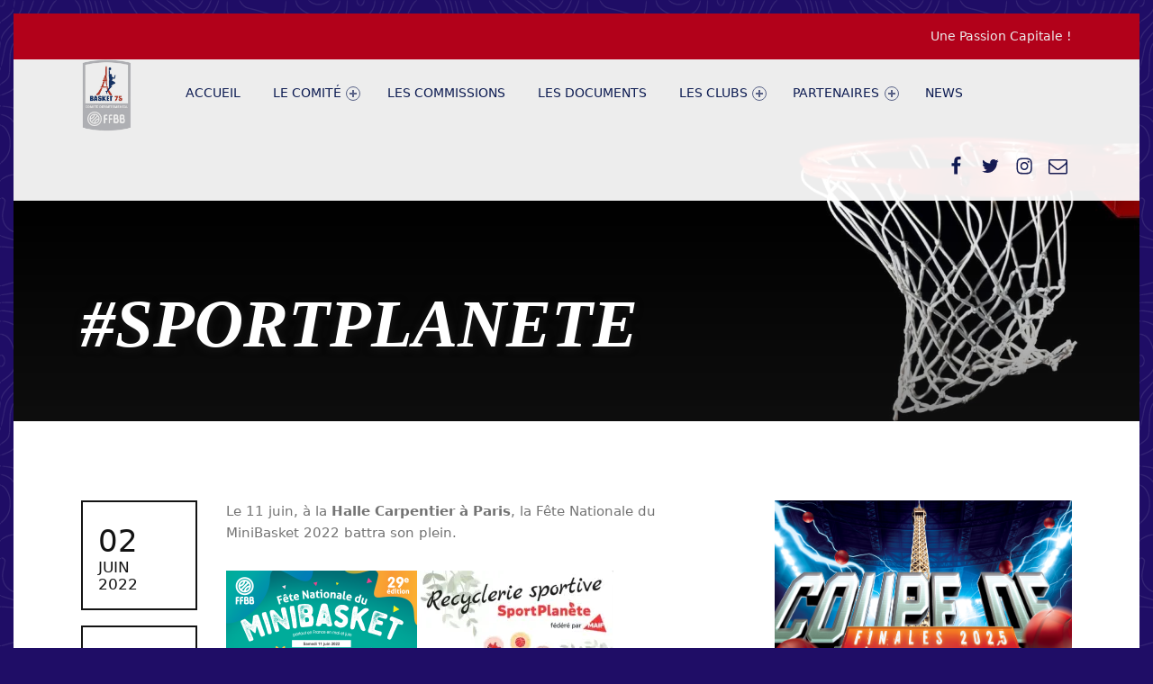

--- FILE ---
content_type: text/css
request_url: https://basket75.com/wp-content/themes/monument-valley/assets/css/main.css?ver=1.7.2
body_size: 23918
content:
@charset "UTF-8";
/* FILE: main.scss */
/* FILE: _css-vars.scss */
:root { --color_accent: #9d693f; --color_accent_text: #fff; --color_header_background: #232323; --color_header_text: #e3e3e3; --color_header_widgets_background: #373737; --color_header_widgets_text: #a3a3a3; --color_intro_background: #9d693f; --color_intro_text: #fff; --color_intro_filter: #9d693f; --color_intro_overlay: #1c1c1c; --color_intro_widgets_background: #232323; --color_intro_widgets_text: #a3a3a3; --color_intro_widgets_headings: #e3e3e3; --color_content_background: #fcfcfc; --color_content_text: #737373; --color_content_headings: #131313; --color_footer_background: #232323; --color_footer_text: #a3a3a3; --color_footer_headings: #e3e3e3; --color_footer_secondary_background: #9d693f; --color_footer_secondary_text: #fff; --color_footer_secondary_headings: #fff; --color_site_info_background: #fcfcfc; --color_site_info_text: #737373; --color_error_background: rgba(238, 0, 0, 0.85); --color_error_text: #fff; --color_info_background: rgba(0, 85, 238, 0.85); --color_info_text: #fff; --color_success_background: rgba(0, 119, 34, 0.85); --color_success_text: #fff; --color_warning_background: rgba(255, 221, 0, 0.85); --color_warning_text: #310; --color_content_text--a40: rgba(115, 115, 115, 0.4); --color_footer_secondary_text--a40: rgba(255, 255, 255, 0.4); --color_footer_text--a40: rgba(163, 163, 163, 0.4); --color_header_text--a40: rgba(227, 227, 227, 0.4); --color_header_widgets_text--a40: rgba(163, 163, 163, 0.4); --color_intro_text--a40: rgba(255, 255, 255, 0.4); --color_intro_widgets_text--a40: rgba(163, 163, 163, 0.4); --opacity_intro_overlay: 0.9; --custom_logo_height: 28px; --layout_width_site: 1640px; --layout_width_content: 1180px; --layout_site_borders_width: 1.38%; --typography_size_html: 16px; --typography_fonts_text: "Segoe UI", Frutiger, "Frutiger Linotype", "Dejavu Sans", "Helvetica Neue", Arial, sans-serif; --typography_fonts_headings: "Segoe UI", Frutiger, "Frutiger Linotype", "Dejavu Sans", "Helvetica Neue", Arial, sans-serif; --typography_fonts_logo: "Playfair Display", Palatino, "Palatino Linotype", "Palatino LT STD", "Book Antiqua", Georgia, serif; }

/* FILE: starter/_starter.scss */
/* FILE: starter/generic/_generic.scss */
/* FILE: starter/generic/__normalize.scss */
/*! normalize.css v7.0.0 | MIT License | github.com/necolas/normalize.css */
/* Document ========================================================================== */
/** 1. Correct the line height in all browsers. 2. Prevent adjustments of font size after orientation changes in IE on Windows Phone and in iOS. */
html { line-height: 1.15; /* 1 */ -ms-text-size-adjust: 100%; /* 2 */ -webkit-text-size-adjust: 100%; /* 2 */ }

/* Sections ========================================================================== */
/** Remove the margin in all browsers (opinionated). */
body { margin: 0; }

/** Add the correct display in IE 9-. */
article, aside, footer, header, nav, section { display: block; }

/** Correct the font size and margin on `h1` elements within `section` and `article` contexts in Chrome, Firefox, and Safari. */
h1 { font-size: 2em; margin: 0.67em 0; }

/* Grouping content ========================================================================== */
/** Add the correct display in IE 9-. 1. Add the correct display in IE. */
figcaption, figure, main { /* 1 */ display: block; }

/** Add the correct margin in IE 8. */
figure { margin: 1em 40px; }

/** 1. Add the correct box sizing in Firefox. 2. Show the overflow in Edge and IE. */
hr { box-sizing: content-box; /* 1 */ height: 0; /* 1 */ overflow: visible; /* 2 */ }

/** 1. Correct the inheritance and scaling of font size in all browsers. 2. Correct the odd `em` font sizing in all browsers. */
pre { font-family: monospace, monospace; /* 1 */ font-size: 1em; /* 2 */ }

/* Text-level semantics ========================================================================== */
/** 1. Remove the gray background on active links in IE 10. 2. Remove gaps in links underline in iOS 8+ and Safari 8+. */
a { background-color: transparent; /* 1 */ -webkit-text-decoration-skip: objects; /* 2 */ }

/** 1. Remove the bottom border in Chrome 57- and Firefox 39-. 2. Add the correct text decoration in Chrome, Edge, IE, Opera, and Safari. */
abbr[title] { border-bottom: none; /* 1 */ text-decoration: underline; /* 2 */ text-decoration: underline dotted; /* 2 */ }

/** Prevent the duplicate application of `bolder` by the next rule in Safari 6. */
b, strong { font-weight: inherit; }

/** Add the correct font weight in Chrome, Edge, and Safari. */
b, strong { font-weight: bolder; }

/** 1. Correct the inheritance and scaling of font size in all browsers. 2. Correct the odd `em` font sizing in all browsers. */
code, kbd, samp { font-family: monospace, monospace; /* 1 */ font-size: 1em; /* 2 */ }

/** Add the correct font style in Android 4.3-. */
dfn { font-style: italic; }

/** Add the correct background and color in IE 9-. */
mark { background-color: #ff0; color: #000; }

/** Add the correct font size in all browsers. */
small { font-size: 80%; }

/** Prevent `sub` and `sup` elements from affecting the line height in all browsers. */
sub, sup { font-size: 75%; line-height: 0; position: relative; vertical-align: baseline; }

sub { bottom: -0.25em; }

sup { top: -0.5em; }

/* Embedded content ========================================================================== */
/** Add the correct display in IE 9-. */
audio, video { display: inline-block; }

/** Add the correct display in iOS 4-7. */
audio:not([controls]) { display: none; height: 0; }

/** Remove the border on images inside links in IE 10-. */
img { border-style: none; }

/** Hide the overflow in IE. */
svg:not(:root) { overflow: hidden; }

/* Forms ========================================================================== */
/** 1. Change the font styles in all browsers (opinionated). 2. Remove the margin in Firefox and Safari. */
button, input, optgroup, select, textarea { font-family: sans-serif; /* 1 */ font-size: 100%; /* 1 */ line-height: 1.15; /* 1 */ margin: 0; /* 2 */ }

/** Show the overflow in IE. 1. Show the overflow in Edge. */
button, input { /* 1 */ overflow: visible; }

/** Remove the inheritance of text transform in Edge, Firefox, and IE. 1. Remove the inheritance of text transform in Firefox. */
button, select { /* 1 */ text-transform: none; }

/** 1. Prevent a WebKit bug where (2) destroys native `audio` and `video` controls in Android 4. 2. Correct the inability to style clickable types in iOS and Safari. */
button, html [type="button"], [type="reset"], [type="submit"] { -webkit-appearance: button; /* 2 */ }

/** Remove the inner border and padding in Firefox. */
button::-moz-focus-inner, [type="button"]::-moz-focus-inner, [type="reset"]::-moz-focus-inner, [type="submit"]::-moz-focus-inner { border-style: none; padding: 0; }

/** Restore the focus styles unset by the previous rule. */
button:-moz-focusring, [type="button"]:-moz-focusring, [type="reset"]:-moz-focusring, [type="submit"]:-moz-focusring { outline: 1px dotted ButtonText; }

/** Correct the padding in Firefox. */
fieldset { padding: 0.35em 0.75em 0.625em; }

/** 1. Correct the text wrapping in Edge and IE. 2. Correct the color inheritance from `fieldset` elements in IE. 3. Remove the padding so developers are not caught out when they zero out `fieldset` elements in all browsers. */
legend { box-sizing: border-box; /* 1 */ color: inherit; /* 2 */ display: table; /* 1 */ max-width: 100%; /* 1 */ padding: 0; /* 3 */ white-space: normal; /* 1 */ }

/** 1. Add the correct display in IE 9-. 2. Add the correct vertical alignment in Chrome, Firefox, and Opera. */
progress { display: inline-block; /* 1 */ vertical-align: baseline; /* 2 */ }

/** Remove the default vertical scrollbar in IE. */
textarea { overflow: auto; }

/** 1. Add the correct box sizing in IE 10-. 2. Remove the padding in IE 10-. */
[type="checkbox"], [type="radio"] { box-sizing: border-box; /* 1 */ padding: 0; /* 2 */ }

/** Correct the cursor style of increment and decrement buttons in Chrome. */
[type="number"]::-webkit-inner-spin-button, [type="number"]::-webkit-outer-spin-button { height: auto; }

/** 1. Correct the odd appearance in Chrome and Safari. 2. Correct the outline style in Safari. */
[type="search"] { -webkit-appearance: textfield; /* 1 */ outline-offset: -2px; /* 2 */ }

/** Remove the inner padding and cancel buttons in Chrome and Safari on macOS. */
[type="search"]::-webkit-search-cancel-button, [type="search"]::-webkit-search-decoration { -webkit-appearance: none; }

/** 1. Correct the inability to style clickable types in iOS and Safari. 2. Change font properties to `inherit` in Safari. */
::-webkit-file-upload-button { -webkit-appearance: button; /* 1 */ font: inherit; /* 2 */ }

/* Interactive ========================================================================== */
/* Add the correct display in IE 9-. 1. Add the correct display in Edge, IE, and Firefox. */
details, menu { display: block; }

/* Add the correct display in all browsers. */
summary { display: list-item; }

/* Scripting ========================================================================== */
/** Add the correct display in IE 9-. */
canvas { display: inline-block; }

/** Add the correct display in IE. */
template { display: none; }

/* Hidden ========================================================================== */
/** Add the correct display in IE 10-. */
[hidden] { display: none; }

html { overflow-y: scroll; box-sizing: border-box; }

*, *::before, *::after { box-sizing: inherit; }

menu, ol, ul { padding: 0; margin: 0; }

ul { list-style: disc; }

figure { margin: 0; }

caption { text-align: left; caption-side: bottom; }

::-webkit-input-placeholder { line-height: normal; }

::-moz-placeholder { line-height: normal; }

:-ms-input-placeholder { line-height: normal; }

::placeholder { line-height: normal; }

img { max-width: 100%; }

embed, iframe, object, video { width: 100%; max-width: 100%; }

@-moz-viewport { width: device-width; }

@-ms-viewport { width: device-width; }

@-webkit-viewport { width: device-width; }

@viewport { width: device-width; }

[role="button"] { cursor: pointer; }

/* FILE: starter/base/_base.scss */
a:focus { outline: thin dashed; }

hr { clear: both; height: 2px; margin: 1.9044rem 0; border-width: 0; }

abbr[title], acronym[title] { cursor: help; text-decoration: none; }

blockquote { clear: both; position: relative; padding: 1em 0; margin: 1.62em 0; }

blockquote p { margin-bottom: 1em; }

blockquote p:last-child { margin: 0; }

cite { border-width: 0; }

cite::before { content: '\2014\2002'; }

blockquote cite { display: block; margin-top: 0.62em; }

q::before { content: "“"; }

q::after { content: "”"; }

mark, ins, .highlight { padding: 0.19em 0; margin: 0 0.38em; -webkit-box-decoration-break: clone; box-decoration-break: clone; }

s, del { text-decoration: line-through; color: inherit; }

img, iframe { vertical-align: middle; }

img { height: auto; }

iframe { border-width: 0; outline: 0; }

iframe:focus { outline: thin dotted; }

code { position: relative; display: inline-block; padding: 0 0.62em; margin: 0 0.19em; }

mark code, ins code, .highlight code, .form-allowed-tags code, .taxonomy-description code, .archive-description code { display: inline; padding: 0 0.38em; background: none; color: inherit; }

pre { position: relative; max-width: 100%; padding: 1em; margin-bottom: 1.62em; overflow: auto; -moz-tab-size: 2; tab-size: 2; }

ul, ol { margin-top: 0; margin-bottom: 1em; margin-left: 1.38em; margin-right: 0; }

li > ul, li > ol { margin-bottom: 0; }

dl { margin-top: 0; margin-bottom: 1.62em; }

dt { margin-top: 0.62em; }

dt:first-child { margin-top: 0; }

dd { margin-left: 1.62em; }

a, p, address, textarea, .comment-content a, h1, .h1, h2, .h2, h3, .h3, h4, .h4, h5, .h5, h6, .h6, .entry-title, .page-title { overflow-wrap: break-word; word-wrap: break-word; }

pre, pre code, select { overflow-wrap: normal; word-wrap: normal; -webkit-hyphens: manual; -moz-hyphens: manual; -ms-hyphens: manual; hyphens: manual; }

/* FILE: starter/base/__table.scss */
table { width: 100%; margin: 0 0 1.62em; border-width: 2px; border-style: solid; }

caption { padding: 1em 0; }

th, td { padding: 0.62em 1em; border-width: 1px; border-style: solid; vertical-align: top; }

th, tfoot td { text-align: left; border-width: 2px; }

/* FILE: starter/base/__classes.scss */
.screen-reader-text, .comments-title .add-comment-link, .comments-link .comments-title, .page .site-main > .entry > .entry-header, .single.has-intro .site-main > .entry > .entry-header, .hide-widget-title-accessibly .widget-title, .hide-widget-title-accessibly .widgettitle, .site-title-hidden .site-branding-text, .blog .site-main > .page-header, .archive .site-main > .page-header, .search-results .site-main > .page-header, .main-navigation-container .hide > a, .main-navigation-container .hide-link > a, .menu-toggle-skip-link-container, .single-post .site-main > .entry > .entry-media, .content-layout-no-paddings .site-main > .entry > .entry-media, .entry-meta-description, .content-layout-no-paddings .site-main > .entry > .entry-header, .content-layout-stretched .site-main > .entry > .entry-header, .fl-builder.is-singular.single .site-main > .entry > .entry-header, html:not(.fl-builder-edit) .hide-accessibly, .fl-theme-builder-singular.single .site-main > .entry > .entry-header, .fl-theme-builder-404.single .site-main > .entry > .entry-header, .fl-theme-builder-archive.single .site-main > .entry > .entry-header { clip: rect(1px, 1px, 1px, 1px); -webkit-clip-path: inset(50%); clip-path: inset(50%); position: absolute !important; width: 1px; height: 1px; line-height: 1px; overflow: hidden; }

.main-navigation-container .hide > a:focus, .main-navigation-container .hide-link > a:focus { clip: auto !important; -webkit-clip-path: none; clip-path: none; position: static !important; height: auto; width: auto; line-height: normal; overflow: visible; }

.screen-reader-text, .comments-title .add-comment-link { padding: 0; margin: -1px; word-wrap: normal !important; border: 0; }

.screen-reader-text.skip-link:hover, .comments-title .skip-link.add-comment-link:hover, .screen-reader-text.skip-link:active, .comments-title .skip-link.add-comment-link:active, .screen-reader-text.skip-link:focus, .comments-title .skip-link.add-comment-link:focus { clip: auto !important; -webkit-clip-path: none; clip-path: none; display: block; width: auto; height: auto; left: 0.38rem; top: 0.38rem; padding: 1rem; margin: 0; font-size: 14px; font-size: .81rem; font-weight: 700; line-height: normal; text-decoration: none; background-color: #47c; color: #fff; z-index: 100000; /* Above WP toolbar. */ }

.focus-position-static:hover, .comments-title .add-comment-link:hover, .focus-position-static:active, .comments-title .add-comment-link:active, .focus-position-static:focus, .comments-title .add-comment-link:focus { position: static !important; margin: 1px; text-align: center; }

.overflow-hidden, .wp-caption, .wp-caption-text, .gallery, .gallery-item, .gallery-icon, .comment-meta, .comment-navigation, .tiled-gallery-item, .site form[role="search"] [type="submit"], .site form[role="search"] [type="submit"]:hover, .site form[role="search"] [type="submit"]:active, .site form[role="search"] [type="submit"]:focus, .site form[role="search"] .search-submit, .site form[role="search"] .search-submit:hover, .site form[role="search"] .search-submit:active, .site form[role="search"] .search-submit:focus, .site .search-form [type="submit"], .site .search-form [type="submit"]:hover, .site .search-form [type="submit"]:active, .site .search-form [type="submit"]:focus, .site .search-form .search-submit, .site .search-form .search-submit:hover, .site .search-form .search-submit:active, .site .search-form .search-submit:focus, .site .fl-builder-content .fl-module form[role="search"] [type="submit"], .site .fl-builder-content .fl-module form[role="search"] [type="submit"]:hover, .site .fl-builder-content .fl-module form[role="search"] [type="submit"]:active, .site .fl-builder-content .fl-module form[role="search"] [type="submit"]:focus, .site .fl-builder-content .fl-module .search-form [type="submit"], .site .fl-builder-content .fl-module .search-form [type="submit"]:hover, .site .fl-builder-content .fl-module .search-form [type="submit"]:active, .site .fl-builder-content .fl-module .search-form [type="submit"]:focus, .pagination { overflow: hidden; }

.vertical-align-top { vertical-align: top; }

.vertical-align-middle, [class^="icon-"].vertical-align-middle::before, [class*=" icon-"].vertical-align-middle::before { vertical-align: middle; }

.vertical-align-baseline, [class^="icon-"].vertical-align-baseline::before, [class*=" icon-"].vertical-align-baseline::before { vertical-align: baseline; }

.vertical-align-bottom, [class^="icon-"].vertical-align-bottom::before, [class*=" icon-"].vertical-align-bottom::before { vertical-align: bottom; }

/* FILE: starter/base/__clearing.scss */
.clearfix::after, .clear::after, .gallery::after, .site-header::after, .site-content::after, .site-footer::after, .entry-content::after, .comment-content::after, .widget_text::after, .tagcloud::after, .jetpack_subscription_widget form::after, .site-header-inner::after, .site-content-inner::after, .posts-layout-masonry .posts::after, .textwidget::after { content: ''; clear: both; display: table; table-layout: fixed; }

.clear { clear: both; }

/* FILE: starter/base/__breakpoints.scss */
body:before { display: none; }

@media only screen and (min-width: 28em) { body:before { content: "device_s"; } }

@media only screen and (min-width: 42em) { body:before { content: "device_m"; } }

@media only screen and (min-width: 55em) { body:before { content: "device_l"; } }

@media only screen and (min-width: 80em) { body:before { content: "device_xl"; } }

@media only screen and (min-width: 100em) { body:before { content: "device_xxl"; } }

@media only screen and (min-width: 120em) { body:before { content: "device_xxxl"; } }

@media only screen and (min-width: 160em) { body:before { content: "device_xxxxl"; } }

/* FILE: starter/typography/_typography.scss */
html { font-size: 100%; font-family: 'Helvetica Neue', Helvetica, Arial, sans-serif; }

@media only screen and (min-width: 28em) { html { font-size: 100%; } }

pre, code, kbd, tt, var { font-family: 'Lucida Console', Monaco, 'Courier New', monospace; font-size: 1em; font-style: normal; font-weight: 400; text-transform: none; text-decoration: none; }

pre, pre code { white-space: pre-wrap; line-height: 1.5; }

p, address { padding: 0; margin: 0 0 1.62em; }

.uppercase { text-transform: uppercase; }

[class^="icon-"]::before, [class*=" icon-"]::before { -moz-osx-font-smoothing: grayscale; -webkit-font-smoothing: antialiased; }

input, select, textarea, .mobile-search-form, .widget_archive li::before, .widget_categories li::before, .widget_pages li::before, .widget_recent_comments li::before, .widget_recent_entries li::before, .fl-widget .jetpack_subscription_widget .widgettitle, .posts .entry-subtitle { font-size: 1rem; }

.sidebar .wm-subnav li a, .fl-widget .wm-subnav li a, .sidebar .widget_nav_menu li a, .fl-widget .widget_nav_menu li a, .breadcrumbs { font-size: 0.81rem; }

.widget-title, .widget-title-style .widgettitle { font-size: 0.905rem; }

.entry-author .author-name { font-size: 1.62rem; }

blockquote blockquote, .widget-recent-entries-list .entry-title, .sidebar .widget-recent-entries-list .entry-title, .widget-area .widget-recent-entries-list .entry-title, div.sharedaddy .sd-title { font-size: 1em; }

.font-size-xs, .entry-title small, .page-title small, .posts .entry-meta, .single.fl-builder .posts .entry-meta, .single.content-layout-no-paddings .posts .entry-meta, .entry-subtitle { font-size: 0.62em; }

blockquote cite, code, pre, small, .small, .font-size-s, .wp-caption-text, #cancel-comment-reply-link, .comment-form label, .comments-title .add-comment-link, .comment-metadata, .comment .reply, .site-description, .menu-item-description, .single.fl-builder .entry-meta, .single.content-layout-no-paddings .entry-meta, .nav-links .label, .widget-recent-entries-list .month, .sidebar .widget-recent-entries-list .link-more, .widget-area .widget-recent-entries-list .link-more, .entry-author .author-title, .widget .entry-subtitle { font-size: 0.81em; }

.font-size-sm, .site-footer, .sidebar, .sidebar .widget-recent-entries-list .entry-date, .widget-area .widget-recent-entries-list .entry-date, .header-widgets, .intro div.sharedaddy .sd-title { font-size: 0.905em; }

.sidebar .widget_nav_menu .social-links a, .fl-widget .widget_nav_menu .social-links a, .post-table-of-contents a::before, .posts .format-link .entry-content, .posts .format-status .entry-content { font-size: 1.19em; }

blockquote, .font-size-l, .comments-title, .social-links, .posts .format-image .entry-summary, .posts .format-status .entry-content, .widget-recent-entries-list .entry-title { font-size: 1.38em; }

.font-size-xl, .site-title, .site-footer .social-links, .widget-recent-entries-list .entry-date { font-size: 1.62em; }

.weight-100 { font-weight: 100; }

.weight-200 { font-weight: 200; }

blockquote, .weight-300, .search-results .page-title, .author .intro-title span, .page-summary, .menu-item-description, .intro div.sharedaddy .sd-title, .intro .entry-subtitle { font-weight: 300; }

blockquote cite, .weight-400, #cancel-comment-reply-link, .comments-title .add-comment-link, .button:disabled, button:disabled, [type="button"]:disabled, [type="reset"]:disabled, [type="submit"]:disabled, .main-navigation-container .button > a:disabled, .child-page .more-link:disabled, h1, .h1, h2, .h2, h3, .h3, h4, .h4, h5, .h5, h6, .h6, .footer-menu a, .comments-title span, .sidebar .widget-recent-entries-list .link-more, .widget-area .widget-recent-entries-list .link-more, .header-widgets .menu a, .entry-author .author-title, .entry-subtitle, .widget .entry-subtitle { font-weight: 400; }

.weight-500 { font-weight: 500; }

.weight-600, abbr { font-weight: 600; }

dt, th, tfoot td, .weight-700, .comment-form label, .link-more, .format-link .entry-content a, .format-quote .entry-content a, .format-status .entry-content a, .pagination .current, .widget_calendar caption, .widget .current-menu-item > a, .widget .current_page_item > a, strong, .button, button, [type="button"], [type="reset"], [type="submit"], .main-navigation-container .button > a, .child-page .more-link, .entry-title, .page-title, .search-results .page-title span, .widget-title, .widget-title-style .widgettitle, .site .entry-content a.button, .attachment-download-label, .post-table-of-contents a::before, .nav-links .title, .child-page-title, .comments-title, .comment-navigation, .footer-area-site-info a, .wm-subnav .current_page_item > a, .wm-subnav .current-menu-item > a, .widget_nav_menu .current_page_item > a, .widget_nav_menu .current-menu-item > a, .widget-recent-entries-list .day, .breadcrumbs-title, div#jp-relatedposts .jp-relatedposts-headline, div.sharedaddy .sd-title, .entry-author .author-name { font-weight: 700; }

.weight-800 { font-weight: 800; }

.weight-900 { font-weight: 900; }

caption, .font-style-italic, .recentcomments a, h1, .h1, .entry-title, .page-title, .child-page-title, .gallery-caption, .comments-title span { font-style: italic; }

cite, .font-style-normal, .widget_calendar caption, address, .posts .entry-title, .posts .page-title, .site-title, .widget-recent-entries-list .entry-title, .entry-subtitle, .intro .entry-subtitle { font-style: normal; }

.line-height-xs, .button, button, [type="button"], [type="reset"], [type="submit"], .main-navigation-container .button > a, .child-page .more-link, .header-widgets .social-links { line-height: 1; }

blockquote, table, .line-height-s, .wp-caption-text, h1, .h1, h2, .h2, h3, .h3, h4, .h4, h5, .h5, h6, .h6, .widget-title, .widget-title-style .widgettitle, .site-branding-text, .main-navigation-container li ul a, .posts .format-link .entry-content, .posts .format-status .entry-content, .entry-subtitle { line-height: 1.38; }

html, .line-height-m, .form-allowed-tags, .sidebar, .tagcloud, blockquote, .mobile-search-form, .posts .format-status .entry-content { line-height: 1.62; }

/* FILE: starter/content/_content.scss */
/* FILE: starter/wp/_wp.scss */
/* FILE: starter/wp/__alignment.scss */
.alignleft, .wp-caption.alignleft, img.alignleft { float: left; margin-right: 6%; margin-bottom: 1em; }

.alignright, .wp-caption.alignright, img.alignright { float: right; margin-left: 6%; margin-bottom: 1em; }

.aligncenter, .wp-caption.aligncenter, img.aligncenter { display: block; margin-left: auto; margin-right: auto; }

.alignnone, img.alignnone { margin: 0; }

blockquote.alignleft, blockquote.alignright { clear: none; width: 50%; padding: 0; margin-top: 0; margin-left: 6%; margin-right: 6%; padding: 0 6%; }

@media only screen and (min-width: 28em) { blockquote.alignleft, blockquote.alignright { width: 38%; } }

blockquote.alignleft { padding-left: 0; margin-left: 0; text-align: right; }

@media only screen and (min-width: 100em) { blockquote.alignleft { margin-left: -9.5%; } }

blockquote.alignright { padding-right: 0; margin-right: 0; text-align: left; }

@media only screen and (min-width: 100em) { blockquote.alignright { margin-right: -9.5%; } }

/* FILE: starter/wp/__caption.scss */
.wp-caption { position: relative; display: inline-block; max-width: 100%; padding: 0; margin: 0 auto 1.62em; text-align: center; text-transform: uppercase; background: transparent; }

.wp-caption-text { padding: 1em 0 0; }

/* FILE: starter/wp/__gallery.scss */
.gallery { clear: both; display: -webkit-flex; display: -ms-flexbox; display: flex; -webkit-flex-wrap: wrap; -ms-flex-wrap: wrap; flex-wrap: wrap; margin: 0 0 1.62em; }

.gallery a { display: block; width: 100%; }

.gallery-item { -webkit-flex: 1 1 auto; -ms-flex: 1 1 auto; flex: 1 1 auto; float: left; position: relative; width: 48%; padding: 0; margin: 1%; }

.gallery-columns-1 .gallery-item { float: none; width: 100%; margin: 1.62em 0 0; }

.gallery-columns-1 .gallery-item:first-child { margin-top: 0; }

@media only screen and (min-width: 42em) { .gallery-item { width: 31.33333%; }
  .gallery-columns-2 .gallery-item { width: 48%; } }

@media only screen and (min-width: 55em) { .gallery-columns-3 .gallery-item { width: 31.33333%; }
  .gallery-columns-4 .gallery-item { width: 23%; }
  .gallery-columns-5 .gallery-item { width: 18%; }
  .gallery-columns-6 .gallery-item { width: 14.66667%; }
  .gallery-columns-7 .gallery-item { width: 12.28571%; }
  .gallery-columns-8 .gallery-item { width: 10.5%; }
  .gallery-columns-9 .gallery-item { width: 9.11111%; } }

.gallery-icon { display: block; }

/* FILE: starter/wp/__smilie.scss */
.page-content img.wp-smiley, .entry-content img.wp-smiley, .comment-content img.wp-smiley { display: inline; width: auto; max-height: 1em; margin: 0; border-width: 0; }

/* FILE: starter/wp/__embed.scss */
.twitter-tweet-rendered { width: 100% !important; margin: 1.62em 0 !important; }

.wp-video { width: 100% !important; height: auto !important; }

.wp-a11y-speak-region { left: 0; top: 0; }

/* FILE: starter/forms/_forms.scss */
/* FILE: starter/form/__reset.scss */
form { margin: 0 0 1.62em; }

fieldset { padding: 0; margin: 0; border-width: 0; }

button, input, select, textarea { max-width: 100%; padding: 0.62em; line-height: normal; font-size: 1em; font-family: inherit; color: inherit; border-width: 2px; border-style: solid; outline: 0; vertical-align: baseline; }

select { padding: calc( 0.62em - 4px); }

option { background: #fafcfe !important; color: #6a6c6e !important; }

textarea, select[multiple], select[size] { height: auto; line-height: 1.62; }

textarea, input:not([type]), input[type="email"], input[type="password"], input[type="search"], input[type="tel"], input[type="text"], input[type="url"] { -webkit-appearance: none; }

input[type="search"] { box-sizing: border-box; }

:invalid { box-shadow: none; }

label { display: inline-block; padding-bottom: 0.19em; }

label[for] { cursor: pointer; }

label + input[type="checkbox"] { margin-left: 0.38em; }

select, input:not([type]), input[type="color"], input[type="date"], input[type="datetime"], input[type="datetime-local"], input[type="email"], input[type="month"], input[type="number"], input[type="password"], input[type="search"], input[type="tel"], input[type="text"], input[type="time"], input[type="url"], input[type="week"], input[type="range"] { width: 17em; }

textarea { vertical-align: top; overflow-y: auto; resize: vertical; }

input[type="checkbox"], input[type="radio"] { position: relative; width: 1em; height: 1em; bottom: -0.19em; margin-right: 0.38em; vertical-align: baseline; }

select { position: relative; height: auto; padding-right: 21px; line-height: 1.62; -webkit-appearance: none; -moz-appearance: none; background-image: url("[data-uri]"); background-size: 21px 9px; background-position: right center; background-repeat: no-repeat; }

select:disabled { cursor: default; opacity: .66; }

select::-ms-expand { display: none; }

input[disabled] { cursor: default; opacity: .66; }

/* FILE: starter/form/__comments.scss */
.comment-respond { padding: 1.62em 0 0; border-top-width: 2px; border-top-style: solid; }

.comment-list .comment-respond { margin: 1.62em 0; border-bottom-width: 2px; border-bottom-style: solid; }

.comment-reply-title { margin-bottom: 0.62em; }

#cancel-comment-reply-link { float: right; }

.comment-form p { margin-bottom: 1em; }

.comment-form label { display: block; }

.comment-form [type="checkbox"] + label, .comment-form [type="radio"] + label { display: inline-block; }

.comment-form-author input, .comment-form-email input, .comment-form-url input, .comment-form-comment textarea { width: 100%; }

.comment-form-url { clear: both; }

@media only screen and (min-width: 28em) { .comment-form-author, .comment-form-email { float: left; width: 48%; margin-left: 4%; }
  .comment-form-author { margin-left: 0; } }

/* FILE: starter/form/__search.scss */
form[role="search"], .form-search, .search-form { display: block; position: relative; max-width: 100%; margin: 0; text-align: left; }

form[role="search"] input[type="search"], form[role="search"] .search-field, .form-search input[type="search"], .form-search .search-field, .search-form input[type="search"], .search-form .search-field { position: relative; width: 100%; text-align: inherit; z-index: 0; }

/* FILE: starter/form/__post-password.scss */
.post-password-form { max-width: 38em; max-width: 70ch; padding: 2.6244em 12%; margin-left: auto; margin-right: auto; text-align: center; border-width: 2px; border-style: dashed; }

.post-password-form label, .post-password-form input { display: block; width: 100%; text-align: inherit; }

.post-password-form label { margin-bottom: 1em; }

.post-password-form label input { margin-top: 0.38em; }

/* FILE: starter/content/_base.scss */
.entry-summary { margin: 0 0 1.62em; }

/* FILE: starter/media/_media.scss */
.wp-video .mejs-container, .wp-video-playlist .mejs-container { position: relative; max-width: 100%; height: 0 !important; padding: 0 0 56.25%; /* 16:9 ratio only */ }

.wp-video .mejs-container .mejs-inner, .wp-video-playlist .mejs-container .mejs-inner { position: absolute; width: 100%; height: 100%; left: 0; top: 0; }

/* FILE: starter/formats/_formats.scss */
.posts .format-image .entry-summary, .posts .format-link p, .posts .format-status p { margin: 0; }

.posts .format-image .link-more { display: none; }

.format-quote blockquote { padding: 0; margin-top: 0; }

.format-quote blockquote::after, .format-quote blockquote::before { display: none; }

.format-status { cursor: help; }

/* FILE: starter/pagination/_pagination.scss */
/* FILE: starter/pagination/__paged.scss */
.pagination { clear: both; }

.pagination a, .pagination span { display: none; width: 2.6244em; padding: 0.62em 0; margin: 0.19em; margin-left: 0; text-align: center; text-decoration: none; vertical-align: top; }

.pagination .prev, .pagination .next { display: inline-block; }

.pagination > span.dots, .pagination .extend { width: auto; }

@media only screen and (min-width: 42em) { .pagination a, .pagination span { display: inline-block; } }

/* FILE: starter/pagination/__parted.scss */
.post-table-of-contents { padding: 1.62em 0 0; margin: 1.62em 0; border-top-width: 2px; border-top-style: solid; }

.post-table-of-contents.top { display: none; }

.post-table-of-contents.bottom { clear: both; }

.post-table-of-contents ol { margin: 0; list-style: none; }

.post-table-of-contents li { padding: 0.19em 0; }

.post-table-of-contents a { display: block; line-height: 1.38; }

.post-table-of-contents .is-current a, .post-table-of-contents .is-passed a { color: inherit; }

@media only screen and (min-width: 42em) { .post-table-of-contents.top { float: left; display: block; max-width: 38%; padding: 0 1em 1em; padding-left: 0; margin: 0 1.62em 1em; margin-left: 0; border-width: 0; border-style: solid; border-right-width: 2px; border-bottom-width: 2px; } }

/* FILE: starter/meta/_meta.scss */
.entry-meta { padding: 1em 0 0; margin: 1.62em 0 0; border-top-width: 2px; border-top-style: solid; }

.entry-meta a { color: inherit; }

.single .entry-meta { margin-bottom: 1.62em; }

.entry-meta-top { padding: 1em 0; margin-top: 0; border-bottom-width: 2px; border-bottom-style: solid; }

.entry-meta-element { margin-right: 0.38em; }

.single .entry-meta-element { margin-right: 1em; }

.entry-meta .tags-links a { margin: 0 0.19em; text-transform: lowercase; }

.entry-date { cursor: help; }

/* FILE: starter/comments/_comments.scss */
.comments-area { position: relative; }

.comments-title .add-comment-link { display: block; margin: 1em 0; }

@media only screen and (min-width: 55em) { .comments-title .add-comment-link { float: right; margin: 0; } }

/* FILE: starter/comments/__list.scss */
.comment-list { padding: 0; margin: 0 0 1.62em; }

.comment-list, .comment-list ol { list-style: none; }

.comments-closed + .comment-list { margin-top: 1.62em; }

.comment-list > li, .comment-list .children > li { position: relative; min-height: 6.25rem; padding: 1.62em 0 0; margin: 0; background: none; }

@media only screen and (min-width: 42em) { .comment-list > li, .comment-list .children > li { padding-left: 5rem; } }

.comment-list .children { clear: both; margin: 0; margin-left: 1.62em; }

@media only screen and (min-width: 42em) { .comment-list .children { margin-left: -3.75rem; } }

.comment-body { padding: 1.62em 0; }

@media only screen and (min-width: 42em) { .comment-body { padding-left: 1.62em; padding-right: 1.62em; } }

/* FILE: starter/comments/__meta.scss */
.comment-meta { clear: both; padding-bottom: 0.62em; margin-bottom: 1em; border-bottom-width: 2px; border-bottom-style: solid; }

.comment-meta .avatar { display: block; width: 3.75rem; margin-bottom: 1em; border-radius: 50%; }

@media only screen and (min-width: 42em) { .comment-meta .avatar { position: absolute; width: 5.625rem; left: 0; top: 1.62em; margin-bottom: 0; } }

@media only screen and (min-width: 42em) { .comment-author { float: left; } }

@media only screen and (min-width: 42em) { .comment-metadata { float: right; } }

.comment-metadata .edit-link { padding-left: 1.62em; font-variant: small-caps; }

/* FILE: starter/comments/__content.scss */
.comment-content p, .comment-content blockquote, .comment-content table { margin-bottom: 1em; }

/* FILE: starter/comments/__pagination.scss */
.comment-navigation { display: block; position: relative; clear: both; padding: 1.62em 0; }

.comment-navigation div { padding: 1em 0 0; text-align: center; }

@media only screen and (min-width: 42em) { .comment-navigation div { width: auto; padding: 0; margin: 0; } }

.comment-navigation a { display: block; padding: 0.62em 1em; line-height: normal; cursor: pointer; }

.comment-navigation a:hover { text-decoration: none; }

@media only screen and (min-width: 42em) { .comment-navigation .nav-previous { float: left; }
  .comment-navigation .nav-next { float: right; } }

/* FILE: starter/sidebar/_sidebar.scss */
.sidebar { margin: 1.62rem 0 0; padding: 1.62rem 0 0; }

@media only screen and (min-width: 55em) { .sidebar { float: right; margin-top: 0; padding-top: 0; } }

/* FILE: starter/sidebar/__widgets.scss */
.sidebar .widget { margin: 0 0 2.6244em; }

.sidebar .widget:last-child { margin-bottom: 0; }

.widget ul { margin: 0; list-style: none; }

.widget ul li { padding: 0.38em 0; border-top-width: 1px; border-top-style: solid; border-bottom-width: 1px; border-bottom-style: solid; }

.widget ul li + li { margin-top: -1px; }

.widget ul li ul { position: relative; bottom: -0.38em; margin: 0 0 -1px; }

.widget ul li li { padding-left: 1em; }

.widget_calendar caption { text-align: center; caption-side: top; }

.widget_calendar table { margin: 0; }

.widget_calendar tr th, .widget_calendar tr td { width: auto; height: 2.6244em; padding: 0; text-align: center; }

.widget_calendar tbody a { display: block; width: 100%; height: 100%; line-height: 2.6244; }

.widget_calendar tfoot a { color: inherit; }

.widget_recent_comments ul li, .widget_recent_entries ul li { position: relative; padding-left: 1.62em; }

.widget_recent_entries .post-date { display: block; }

.widget .tagcloud a { float: left; position: relative; display: inline-block; width: auto; padding: 0.19rem 0.62rem; margin: 2px 2px 0; margin-left: 0; white-space: nowrap; background-color: transparent; color: inherit; border-width: 1px; border-style: solid; z-index: 0; transition: background .3s, color .3s, border .3s; }

.widget .tagcloud a:hover, .widget .tagcloud a:active, .widget .tagcloud a:focus { text-decoration: none; }

/* FILE: starter/plugins/_plugins.scss */
/* FILE: starter/plugins/__breadcrumbs.scss */
.breadcrumbs-title { margin-right: 0.62em; }

@media only screen and (min-width: 42em) { .breadcrumbs-title { margin-right: 1.62em; } }

@media only screen and (min-width: 42em) { .breadcrumbs .sep { margin: 0 0.62em; } }

/* FILE: starter/plugins/__jetpack.scss */
.site .contact-form textarea { width: 100%; }

.neverending.infinite-scroll .site-footer { display: none; }

.neverending.infinity-end .site-footer { display: block; }

.infinite-scroll .posts.masonry { margin-bottom: 4.25153rem; }

#infinite-handle { clear: both; text-align: center; }

.masonry #infinite-handle { position: absolute; width: 100%; bottom: -4.25153rem; }

.site #infinite-handle span { display: inline-block; padding: 1em; font-size: 1em; border-radius: 0; }

.infinite-loader { clear: both; text-align: center; }

.masonry .infinite-loader { position: absolute; width: 100%; bottom: -4.25153rem; }

.infinite-loader .spinner { left: auto !important; right: auto !important; margin: 0 auto; }

.infinite-loader .spinner > div > div { width: 1.62em !important; }

.infinite-wrap { clear: both; }

div#jp-relatedposts { font-size: 1rem; }

.site div#jp-relatedposts { padding-top: 1.62em; margin: 1.62em 0 0; border-top-width: 2px; border-top-style: solid; }

.site div#jp-relatedposts a::before { display: none; }

.site div#jp-relatedposts .jp-relatedposts-headline, .site div#jp-relatedposts h3.jp-relatedposts-headline { float: none; display: block; font-size: 1em; }

.site div#jp-relatedposts .jp-relatedposts-headline em::before, .site div#jp-relatedposts h3.jp-relatedposts-headline em::before { display: none; }

.site div#jp-relatedposts div.jp-relatedposts-items-visual { margin: 0; }

.site div#jp-relatedposts div.jp-relatedposts-items-visual .jp-relatedposts-post-title, .site div#jp-relatedposts div.jp-relatedposts-items-visual h4.jp-relatedposts-post-title { margin: 0.62em 0 0.38em; font-size: 1em; }

.site div#jp-relatedposts div.jp-relatedposts-items .jp-relatedposts-post { width: 100%; padding: 0; margin: 1.62em 0 0; opacity: 1; }

.site div#jp-relatedposts div.jp-relatedposts-items .jp-relatedposts-post:first-child { margin: 0; }

.site div#jp-relatedposts div.jp-relatedposts-items .jp-relatedposts-post img { display: none; width: 100%; }

@media only screen and (min-width: 42em) { .site div#jp-relatedposts div.jp-relatedposts-items .jp-relatedposts-post img { display: block; } }

@media only screen and (min-width: 42em) { .site div#jp-relatedposts div.jp-relatedposts-items .jp-relatedposts-post { width: 32%; margin: 0; margin-left: 2%; } }

.jetpack-video-wrapper { margin: 1.62em 0; }

.jetpack-video-wrapper:first-child { margin-top: 0; }

.entry-media .jetpack-video-wrapper, .fl-video .jetpack-video-wrapper { margin: 0; }

div.sharedaddy { padding: 1.62em 0 0; margin: 1.62em 0 0; font-size: 1rem; border-top-width: 2px; border-top-style: solid; }

div.sharedaddy .sd-social .sd-button .share-count { background: inherit; color: inherit; border-width: 1px; border-style: solid; }

.site div.sharedaddy .sd-title::before { display: none; }

.site div.sharedaddy .sd-content ul li a.sd-button { margin: 0.31em 0.62em; margin-left: 0; }

.site div.sharedaddy .sd-content ul li a.sd-button:not(.no-text) { padding: 0.62em 1em; line-height: normal; border-width: 0; border-radius: 0; cursor: pointer; box-shadow: none; }

.entry-content .sd-content ul { margin: 0 !important; }

.video-player, .videopress-placeholder, .videopress-placeholder img { width: 100% !important; height: auto !important; }

.is-singular .video-player object, .is-singular .videopress-placeholder { position: absolute; width: 100%; height: 100%; left: 0; right: 0; top: 0; }

.video-player object { width: 100%; }

.is-singular .video-player { position: relative; height: 0 !important; padding: 0 0 56.25%; /* 16:9 ratio only */ }

.videopress-placeholder .play-button + div { display: none; }

.jetpack_subscription_widget form { margin-bottom: 0; }

.jetpack_subscription_widget #subscribe-email { float: left; width: 62%; padding-right: 0.62em; margin-bottom: 0; }

.jetpack_subscription_widget #subscribe-email input { width: 100%; padding: 0.62em; }

.jetpack_subscription_widget #subscribe-submit { float: right; width: 38%; margin-bottom: 0; }

.widget .widgets-list-layout li { margin-bottom: 0; }

.widget .widgets-list-layout .widgets-list-layout-blavatar { width: 2.5rem; margin-right: 1em; }

.widget .widgets-list-layout-links { float: none; width: auto; }

/* FILE: main/_main.scss */
/* FILE: main/icons/_icons.scss */
.site form[role="search"]::before, .site .search-form::before, .post-password-form::before, .menu-toggle::before, .social-links a.back-to-top::before, .entry-meta .author::before, .entry-meta .cat-links::before, .entry-meta .comments-link a::before, .entry-meta .entry-date::before, .entry-meta .tags-links::before, .posts .format-link .entry-content::before, .posts .format-quote .entry-content::before, .posts .format-status .entry-content::before, .error404 .page-title::before, .bypostauthor > .comment-body .comment-author::before, .comment-edit-link::before, .comment-reply-link::before, .widget_archive li::before, .widget_categories li::before, .widget_pages li::before, .widget_recent_comments li::before, .widget_recent_entries li::before, .breadcrumbs .home::before { font-family: 'Genericons-Neue'; font-style: normal; font-weight: normal; font-variant: normal; text-decoration: inherit; text-transform: none; speak: none; }

[class^="icon-"]::before, [class*=" icon-"]::before { line-height: 1; }

.svgicon { display: inline-block; position: relative; width: 1em; height: 1em; top: -0.0625em; fill: currentColor; vertical-align: middle; }

.svg-fallback { display: none; }

/* FILE: main/base/_base.scss */
a { text-decoration: none; }

a:hover, a:active, a:focus { text-decoration: underline; }

ul { list-style: square; }

ul li[class^="icon-"], ul li[class*=" icon-"] { position: relative; list-style: none; }

ul li[class^="icon-"]::before, ul li[class*=" icon-"]::before { position: absolute; left: -1.38em; line-height: inherit; }

.entry-content ol { counter-reset: orderedList; margin-left: 0; margin-right: 0; list-style: none; }

.entry-content ol ol { margin-left: 1.38em; }

.entry-content ol > li { display: block; }

.entry-content ol > li::before { counter-increment: orderedList; content: counters(orderedList, ".") ") "; margin-right: 0.62em; font-weight: 700; }

blockquote { padding: 0; }

blockquote:first-child { margin-top: 0; }

hr { height: 1px; margin: 2.62807em 0; border-bottom-width: 1px; border-bottom-style: solid; }

@media only screen and (min-width: 42em) { hr { margin: 3.62674em 0; } }

hr:first-child { margin-top: 0; }

hr:last-child { margin-bottom: 0; }

ins { text-decoration: none; }

mark, ins, .highlight { padding: 0; }

table { border-collapse: collapse; }

table, th, td, thead th, thead td, tfoot th, tfoot td { border-left-width: 0; border-right-width: 0; }

thead { border-bottom-width: 2px; border-bottom-style: solid; }

th, tfoot td { border-top-width: 1px; border-bottom-width: 1px; }

tfoot { border-top-width: 2px; border-top-style: solid; }

h1:last-child, h2:last-child, h3:last-child, .h1:last-child, .h2:last-child, .h3:last-child, p:last-child, ol:last-child, ul:last-child, blockquote:last-child, .gallery:last-child, .tiled-gallery:last-child { margin-bottom: 0; }

/* FILE: main/base/__extender.scss */
.intro-widgets, .footer-widgets, .footer-secondary-widgets { display: -webkit-flex; display: -ms-flexbox; display: flex; -webkit-justify-content: space-between; -ms-flex-pack: justify; justify-content: space-between; -webkit-flex-wrap: wrap; -ms-flex-wrap: wrap; flex-wrap: wrap; padding-top: 1.62em; padding-bottom: 1.62em; margin-left: -1.62rem; margin-right: -1.62rem; }

.intro-widgets .widget, .footer-widgets .widget, .footer-secondary-widgets .widget { position: relative; -webkit-flex: 1 1 12em; -ms-flex: 1 1 12em; flex: 1 1 12em; padding: 1.62em 0; margin: 0 1.62rem; }

@media only screen and (min-width: 55em) { .intro-widgets .widget, .footer-widgets .widget, .footer-secondary-widgets .widget { -webkit-flex-basis: 0%; -ms-flex-preferred-size: 0%; flex-basis: 0%; padding: 2.6244em 0; } }

code, pre, .intro, .site-footer .social-links, .footer-area-footer-menu, .pagination a:hover, .posts .entry-meta, .list-child-pages-section, .intro-widgets-container, .entry-author { position: relative; z-index: 1; }

code::before, pre::before, .intro::before, .site-footer .social-links::before, .footer-area-footer-menu::before, .pagination a:hover::before, .posts .entry-meta::before, .list-child-pages-section::before, .intro-widgets-container::before, .entry-author::before { content: ''; position: absolute; width: 100%; height: 100%; left: 0; top: 0; background-color: currentColor; border-radius: inherit; opacity: 0.1; z-index: -1; }

/* FILE: main/base/__performance.scss */
@media only screen and (min-width: 55em) { .site-border { will-change: transform; } }

@media only screen and (min-width: 80em) and (min-height: 28em) { .has-sticky-header:not(.no-js) .site-header { will-change: transform; } }

@media only screen and (max-width: 54.9375em) { .main-navigation-container { will-change: transform; } }

@media only screen and (max-width: 41.9375em) { .menu-toggle { will-change: transform; } }

@media only screen and (min-width: 42em) and (max-width: 54.9375em) { .is-active .menu-toggle { will-change: transform; } }

/* FILE: main/base/__layout.scss */
.site { position: relative; width: 100%; margin: 0 auto; }

@media only screen and (min-width: 55em) { .site-layout-boxed { padding: 1.62em; } }

.site-layout-boxed .site { max-width: 1640px; max-width: 102.5rem; max-width: var(--layout_width_site); }

.site-header-inner, .intro-inner, .site-content-inner, .nav-links, .page-template-child-pages:not(.fl-builder) .site-main .entry-content, .list-child-pages-container, .fl-builder .comments-area, .content-layout-no-paddings .comments-area, .content-layout-stretched .comments-area, .site-footer-area-inner, .header-widgets, .site .fl-row-fixed-width, .breadcrumbs, .header-layout-fullwidth .site-header-inner, .footer-layout-fullwidth .nav-links, .footer-layout-fullwidth .site-footer-area-inner, .header-layout-fullwidth .header-widgets, .footer-layout-fullwidth .breadcrumbs { width: 88%; margin: 0 auto; }

.header-layout-fullwidth .site-header-inner, .footer-layout-fullwidth .nav-links, .footer-layout-fullwidth .site-footer-area-inner, .header-layout-fullwidth .header-widgets, .footer-layout-fullwidth .breadcrumbs, .fl-row-content { max-width: 1920px; max-width: 120rem; }

/* $content_width */
.site-header-inner, .intro-inner, .site-content-inner, .nav-links, .page-template-child-pages:not(.fl-builder) .site-main .entry-content, .list-child-pages-container, .fl-builder .comments-area, .content-layout-no-paddings .comments-area, .content-layout-stretched .comments-area, .site-footer-area-inner, .header-widgets, .site .fl-row-fixed-width, .breadcrumbs { max-width: 1180px; max-width: 73.75rem; max-width: var(--layout_width_content); }

/* FILE: main/base/__site-borders.scss */
@media only screen and (min-width: 80em) { .has-site-borders .site-border { position: fixed; width: 100%; height: 0; left: 0; top: 0; padding-top: 1.38%; background: inherit; border: 1px solid transparent; z-index: 100; transition: margin 0.3s linear; }
  .has-site-borders .site-border.left, .has-site-borders .site-border.right { width: 1.38%; height: 100%; }
  .has-site-borders .site-border.right { left: auto; right: 0; }
  .has-site-borders .site-border.bottom { top: auto; bottom: 0; }
  .has-site-borders.admin-bar .site-border.top, .has-site-borders.admin-bar .site-border.left, .has-site-borders.admin-bar .site-border.right { margin-top: 32px; }
  .has-site-borders-around { padding: 1.38%; }
  .has-site-borders-around .site-border.top, .has-site-borders-around .site-border.bottom { display: none; }
  .has-site-borders-around:not(.has-fullwidth-submenu) .site-border.left, .has-site-borders-around:not(.has-fullwidth-submenu) .site-border.right { display: none; }
  .has-site-borders-static { padding: 1.38%; }
  .has-site-borders-on-scroll { padding-bottom: 1.38%; }
  .has-site-borders-on-scroll .site-border.left, .has-site-borders-on-scroll .site-border.right { margin-left: -1.518%; margin-right: -1.518%; transition-delay: 0.05s; }
  .has-site-borders-on-scroll .site-border.top, .has-site-borders-on-scroll .site-border.bottom { margin-top: -1.518%; margin-bottom: -1.518%; }
  .has-site-borders-on-scroll .site-border.left { -webkit-transform-origin: 0 50%; -ms-transform-origin: 0 50%; transform-origin: 0 50%; }
  .has-site-borders-on-scroll .site-border.right { -webkit-transform-origin: 100% 50%; -ms-transform-origin: 100% 50%; transform-origin: 100% 50%; }
  .has-site-borders-on-scroll .site-border.top { -webkit-transform-origin: 50% 0; -ms-transform-origin: 50% 0; transform-origin: 50% 0; }
  .has-site-borders-on-scroll .site-border.bottom { -webkit-transform-origin: 50% 100%; -ms-transform-origin: 50% 100%; transform-origin: 50% 100%; }
  .has-site-borders-on-scroll.admin-bar .site-border.top { margin-top: -1.518%; }
  .has-site-borders-on-scroll.has-scrolled .site-border.left, .has-site-borders-on-scroll.has-scrolled .site-border.right { margin-left: 0; margin-right: 0; }
  .has-site-borders-on-scroll.has-scrolled .site-border.top, .has-site-borders-on-scroll.has-scrolled .site-border.bottom { margin-top: 0; margin-bottom: 0; }
  .has-site-borders-on-scroll.has-scrolled.admin-bar .site-border.left, .has-site-borders-on-scroll.has-scrolled.admin-bar .site-border.right, .has-site-borders-on-scroll.has-scrolled.admin-bar .site-border.top { margin-top: 32px; } }

@media only screen and (min-width: 80em) and (min-height: 28em) { .has-site-borders.has-sticky-header:not(.no-js) .site-border { transition-delay: 0.1s; }
  .has-site-borders.has-sticky-header:not(.no-js) .site-header { margin-top: 1.38%; }
  .has-site-borders.has-sticky-header.admin-bar:not(.no-js) .site-header { margin-top: calc( 32px + 1.38%); }
  .has-site-borders-around.has-sticky-header:not(.no-js) .site-header { transition: margin 0.3s, -webkit-transform 0.5s; transition: transform 0.5s, margin 0.3s; transition: transform 0.5s, margin 0.3s, -webkit-transform 0.5s; }
  .has-site-borders-around.has-sticky-header:not(.has-scrolled) .site-header, .has-site-borders-around.has-sticky-header.admin-bar:not(.has-scrolled) .site-header { position: absolute; width: 100%; margin-top: 0; }
  .has-site-borders-around.has-sticky-header.has-scrolled .site-header { width: calc( 100% - 2.76%); left: auto; margin-top: 0; }
  .has-site-borders-around.has-sticky-header.has-scrolled.admin-bar .site-header { margin-top: 32px; }
  .has-site-borders-on-scroll.has-sticky-header:not(.no-js) .site-border.top, .has-site-borders-on-scroll.has-sticky-header:not(.no-js) .site-border.bottom { transition-delay: 0.05s; }
  .has-site-borders-on-scroll.has-sticky-header:not(.no-js) .site-header { margin-top: 0; }
  .has-site-borders-on-scroll.has-sticky-header.admin-bar:not(.no-js) .site-header { margin-top: 32px; }
  .has-site-borders-static.has-sticky-header.has-scrolled:not(.no-js) .site-header, .has-site-borders-on-scroll.has-sticky-header.has-scrolled:not(.no-js) .site-header { margin-top: 1.38%; }
  .has-site-borders-static.has-sticky-header.has-scrolled.admin-bar:not(.no-js) .site-header, .has-site-borders-on-scroll.has-sticky-header.has-scrolled.admin-bar:not(.no-js) .site-header { margin-top: calc( 32px + 1.38%); } }

/* FILE: main/base/__classes.scss */
@media only screen and (min-width: 55em) { .no-wrap { white-space: nowrap; } }

.text-left { text-align: left !important; }

.text-center { text-align: center !important; }

@media only screen and (min-width: 42em) { .text-right { text-align: right !important; } }

.mt0 { margin-top: 0 !important; }

.mb0 { margin-bottom: 0 !important; }

.zindex-10 { position: relative; z-index: 10; }

.background-size-stretch { background-size: 100% 100%; }

.site .background-size-stretch > div { background-size: inherit; }

.dropcap-text::first-letter { float: left; display: block; padding: 0 0.19em; padding-left: 0; line-height: 1; font-size: 2.6244em; }

@media only screen and (min-width: 80em) { .dropcap-text::first-letter { font-size: 4.25153em; } }

.inline li, .inline .widget ul li { display: inline-block; padding: 0 0.62em; border-width: 0; border-left-width: 1px; border-left-style: solid; }

.inline li:first-child, .inline .widget ul li:first-child { border-width: 0; }

.inline li::before, .inline .widget ul li::before { display: none; }

.inline li:hover, .inline .widget ul li:hover { -webkit-transform: none; -ms-transform: none; transform: none; }

.message-oldie { display: block; padding: 1em; margin: 1em; text-align: center; background: rgba(238, 0, 0, 0.85); color: #fff; }

.message-oldie a { text-decoration: underline; font-weight: bold; color: inherit; }

.widget-area .set-flex-grow-1 { -webkit-flex-grow: 1; -ms-flex-positive: 1; flex-grow: 1; }

.widget-area .set-flex-grow-2 { -webkit-flex-grow: 2; -ms-flex-positive: 2; flex-grow: 2; }

.widget-area .set-flex-grow-3 { -webkit-flex-grow: 3; -ms-flex-positive: 3; flex-grow: 3; }

.widget-area .set-flex-grow-4 { -webkit-flex-grow: 4; -ms-flex-positive: 4; flex-grow: 4; }

/* FILE: main/base/__player.scss */
.site .wp-playlist { background: none; border-width: 1px; border-style: solid; }

.posts .wp-playlist { border-top-width: 0; border-left-width: 0; border-right-width: 0; }

/* FILE: main/typography/_typography.scss */
html, .site .font-body { font-family: "Segoe UI", Frutiger, "Frutiger Linotype", "Dejavu Sans", "Helvetica Neue", Arial, sans-serif; }

.site .font-headings, .site .font-headings-primary, h1, .h1, h2, .h2, h3, .h3, h4, .h4, h5, .h5, h6, .h6, .entry-subtitle { font-family: "Segoe UI", Frutiger, "Frutiger Linotype", "Dejavu Sans", "Helvetica Neue", Arial, sans-serif; }

.site .font-logo, .site .font-headings-secondary, h1, .h1, .entry-title, .page-title, .child-page-title, h1.display-1, h2.display-1, h3.display-1, .display-1.h1, .display-1.h2, .display-1.h3, h1.display-2, h2.display-2, h3.display-2, .display-2.h1, .display-2.h2, .display-2.h3, h1.display-3, h2.display-3, h3.display-3, .display-3.h1, .display-3.h2, .display-3.h3, h1.display-4, h2.display-4, h3.display-4, .display-4.h1, .display-4.h2, .display-4.h3, .site-title { font-family: "Playfair Display", Palatino, "Palatino Linotype", "Palatino LT STD", "Book Antiqua", Georgia, serif; text-rendering: auto; }

.site .font-inherit, .widget-recent-entries-list .entry-title { font-family: inherit; }

.intro-title { line-height: 1.19; }

/* FILE: main/forms/_forms.scss */
::-webkit-input-placeholder { font-weight: 400; font-style: italic; opacity: .75; }
::-moz-placeholder { font-weight: 400; font-style: italic; opacity: .75; }
:-ms-input-placeholder { font-weight: 400; font-style: italic; opacity: .75; }
::placeholder { font-weight: 400; font-style: italic; opacity: .75; }

input:focus, select:focus, textarea:focus { border-color: currentColor; box-shadow: 0 0 0 1px; }

select { padding: calc( 0.62em - 2px); }

.site .fullwidth input[type], .site .fullwidth select, .site .fullwidth textarea { width: 100%; max-width: 100%; }

/* FILE: main/forms/__buttons.scss */
.button, button, [type="button"], [type="reset"], [type="submit"], .main-navigation-container .button > a, .child-page .more-link { display: inline-block; padding: 0.76543em 1.7037em; margin-top: 2px; margin-bottom: 2px; line-height: 1.62; text-align: center; text-transform: uppercase; font-size: 0.81rem; letter-spacing: 0.06333em; border-width: 2px; border-style: solid; border-color: transparent; border-radius: 5em; cursor: pointer; transition: text-shadow 0.5s, background 0.5s, color 0.5s, border-color 0.3s, box-shadow 0.3s, opacity 0.3s; }

form .button, form button, form [type="button"], form [type="reset"], form [type="submit"], form .main-navigation-container .button > a, .main-navigation-container form .button > a, form .child-page .more-link, .child-page form .more-link { margin-top: 0; margin-bottom: 0; }

div[class*="hover-color-"] .button, div[class*="hover-color-"] button, div[class*="hover-color-"] [type="button"], div[class*="hover-color-"] [type="reset"], div[class*="hover-color-"] [type="submit"], div[class*="hover-color-"] .main-navigation-container .button > a, .main-navigation-container div[class*="hover-color-"] .button > a, div[class*="hover-color-"] .child-page .more-link, .child-page div[class*="hover-color-"] .more-link { transition: none; }

.button:hover, button:hover, [type="button"]:hover, [type="reset"]:hover, [type="submit"]:hover, .main-navigation-container .button > a:hover, .child-page .more-link:hover, .button:focus, button:focus, [type="button"]:focus, [type="reset"]:focus, [type="submit"]:focus, .main-navigation-container .button > a:focus, .child-page .more-link:focus, .button:active, button:active, [type="button"]:active, [type="reset"]:active, [type="submit"]:active, .main-navigation-container .button > a:active, .child-page .more-link:active { text-decoration: none; border-color: currentColor; box-shadow: 0 5px 10px -2px rgba(0, 0, 0, 0.26); }

.button:hover, button:hover, [type="button"]:hover, [type="reset"]:hover, [type="submit"]:hover, .main-navigation-container .button > a:hover, .child-page .more-link:hover { outline: 0; }

.button:focus, button:focus, [type="button"]:focus, [type="reset"]:focus, [type="submit"]:focus, .main-navigation-container .button > a:focus, .child-page .more-link:focus { outline: thin dashed; }

.button:active, button:active, [type="button"]:active, [type="reset"]:active, [type="submit"]:active, .main-navigation-container .button > a:active, .child-page .more-link:active { outline: 0; opacity: .9; box-shadow: inset 0 1px 3px rgba(0, 0, 0, 0.13); }

.button:disabled, button:disabled, [type="button"]:disabled, [type="reset"]:disabled, [type="submit"]:disabled, .main-navigation-container .button > a:disabled, .child-page .more-link:disabled { background: none; color: inherit; border-color: currentColor; box-shadow: none; opacity: .5; cursor: not-allowed; }

.site .button, .site button { border-color: transparent; }

.site .button:hover, .site .button:focus, .site .button:active, .site button:hover, .site button:focus, .site button:active { border-color: currentColor; }

/* FILE: main/forms/__search.scss */
.site form[role="search"]::before, .site .search-form::before { content: '\f400'; position: absolute; width: 2.6244rem; height: 100%; right: 0; top: 0; text-align: center; font-size: 1.62rem; z-index: 1; }

.footer-menu-inner form[role="search"], .footer-menu-inner .search-form { width: 100%; margin-top: 1.62em; }

@media only screen and (min-width: 55em) { .footer-menu-inner form[role="search"], .footer-menu-inner .search-form { width: auto; margin-top: 0; } }

.header-widgets form[role="search"], .header-widgets .search-form { display: inline-block; width: 100%; }

@media only screen and (min-width: 55em) { .header-widgets form[role="search"], .header-widgets .search-form { max-width: 16rem; min-width: 12rem; } }

.header-widgets form[role="search"] input[type="search"], .header-widgets form[role="search"] .search-field, .header-widgets .search-form input[type="search"], .header-widgets .search-form .search-field { padding-top: 0.38em; padding-bottom: 0.38em; background: transparent; }

form[role="search"] label, .search-form label { display: block; padding: 0; }

form[role="search"] input[type="search"], form[role="search"] .search-field, .search-form input[type="search"], .search-form .search-field { padding-right: 2.6244rem; }

.site form[role="search"] [type="submit"], .site form[role="search"] [type="submit"]:hover, .site form[role="search"] [type="submit"]:active, .site form[role="search"] [type="submit"]:focus, .site form[role="search"] .search-submit, .site form[role="search"] .search-submit:hover, .site form[role="search"] .search-submit:active, .site form[role="search"] .search-submit:focus, .site .search-form [type="submit"], .site .search-form [type="submit"]:hover, .site .search-form [type="submit"]:active, .site .search-form [type="submit"]:focus, .site .search-form .search-submit, .site .search-form .search-submit:hover, .site .search-form .search-submit:active, .site .search-form .search-submit:focus, .site .fl-builder-content .fl-module form[role="search"] [type="submit"], .site .fl-builder-content .fl-module form[role="search"] [type="submit"]:hover, .site .fl-builder-content .fl-module form[role="search"] [type="submit"]:active, .site .fl-builder-content .fl-module form[role="search"] [type="submit"]:focus, .site .fl-builder-content .fl-module .search-form [type="submit"], .site .fl-builder-content .fl-module .search-form [type="submit"]:hover, .site .fl-builder-content .fl-module .search-form [type="submit"]:active, .site .fl-builder-content .fl-module .search-form [type="submit"]:focus { position: absolute; width: 2.6244rem; height: 100%; right: 0; top: 0; padding: 0; text-indent: -999em; background: none; color: inherit; border-width: 0; z-index: 2; box-shadow: none; }

/* FILE: main/forms/__post-password.scss */
.post-password-form::before { content: '\f470'; display: block; margin-bottom: 1rem; line-height: 1; font-size: 4.25153em; vertical-align: top; }

/* FILE: main/headings/_headings.scss */
h1.h2, h1.h3, h1.display-1, h1.display-2, h1.display-3, h1.display-4 { font-style: inherit; }

h1.weight-100, .h1.weight-100, h2.weight-100, .h2.weight-100, h3.weight-100, .h3.weight-100, h4.weight-100, .h4.weight-100, h5.weight-100, .h5.weight-100, h6.weight-100, .h6.weight-100 { font-weight: 100; }

h1.weight-200, .h1.weight-200, h2.weight-200, .h2.weight-200, h3.weight-200, .h3.weight-200, h4.weight-200, .h4.weight-200, h5.weight-200, .h5.weight-200, h6.weight-200, .h6.weight-200 { font-weight: 200; }

h1.weight-300, .h1.weight-300, h2.weight-300, .h2.weight-300, h3.weight-300, .h3.weight-300, h4.weight-300, .h4.weight-300, h5.weight-300, .h5.weight-300, h6.weight-300, .h6.weight-300 { font-weight: 300; }

h1.weight-400, .h1.weight-400, h2.weight-400, .h2.weight-400, h3.weight-400, .h3.weight-400, h4.weight-400, .h4.weight-400, h5.weight-400, .h5.weight-400, h6.weight-400, .h6.weight-400 { font-weight: 400; }

h1.weight-500, .h1.weight-500, h2.weight-500, .h2.weight-500, h3.weight-500, .h3.weight-500, h4.weight-500, .h4.weight-500, h5.weight-500, .h5.weight-500, h6.weight-500, .h6.weight-500 { font-weight: 500; }

h1.weight-600, .h1.weight-600, h2.weight-600, .h2.weight-600, h3.weight-600, .h3.weight-600, h4.weight-600, .h4.weight-600, h5.weight-600, .h5.weight-600, h6.weight-600, .h6.weight-600 { font-weight: 600; }

h1.weight-700, .h1.weight-700, h2.weight-700, .h2.weight-700, h3.weight-700, .h3.weight-700, h4.weight-700, .h4.weight-700, h5.weight-700, .h5.weight-700, h6.weight-700, .h6.weight-700 { font-weight: 700; }

h1.weight-800, .h1.weight-800, h2.weight-800, .h2.weight-800, h3.weight-800, .h3.weight-800, h4.weight-800, .h4.weight-800, h5.weight-800, .h5.weight-800, h6.weight-800, .h6.weight-800 { font-weight: 800; }

h1.weight-900, .h1.weight-900, h2.weight-900, .h2.weight-900, h3.weight-900, .h3.weight-900, h4.weight-900, .h4.weight-900, h5.weight-900, .h5.weight-900, h6.weight-900, .h6.weight-900 { font-weight: 900; }

h1, .h1 { font-size: 2.1222em; line-height: 1.19; margin-top: 0.66496em; margin-bottom: 0.5196em; }

h2, .h2 { font-size: 1.539em; line-height: 1.19; margin-top: 1.36789em; margin-bottom: 0.7165em; }

h3, .h3 { font-size: 1.3122em; line-height: 1.38; margin-top: 1.62em; margin-bottom: 0.72464em; }

h4, .h4 { font-size: 1.1178em; line-height: 1.38; margin-top: 0.96783em; margin-bottom: 0.85066em; }

h5, .h5 { font-size: 1em; line-height: 1.62; margin-top: 0.62em; margin-bottom: 0.62em; }

h6, .h6 { font-size: 1em; line-height: 1.62; margin-top: 0.62em; margin-bottom: 0.62em; }

h1, .h1, h2, .h2, h3, .h3, h4, .h4, h5, .h5, h6, .h6 { padding: 0; text-rendering: optimizeLegibility; }

h1:first-child, .screen-reader-text + h1, .comments-title .add-comment-link + h1, .h1:first-child, .screen-reader-text + .h1, .comments-title .add-comment-link + .h1, h2:first-child, .screen-reader-text + h2, .comments-title .add-comment-link + h2, .h2:first-child, .screen-reader-text + .h2, .comments-title .add-comment-link + .h2, h3:first-child, .screen-reader-text + h3, .comments-title .add-comment-link + h3, .h3:first-child, .screen-reader-text + .h3, .comments-title .add-comment-link + .h3, h4:first-child, .screen-reader-text + h4, .comments-title .add-comment-link + h4, .h4:first-child, .screen-reader-text + .h4, .comments-title .add-comment-link + .h4, h5:first-child, .screen-reader-text + h5, .comments-title .add-comment-link + h5, .h5:first-child, .screen-reader-text + .h5, .comments-title .add-comment-link + .h5, h6:first-child, .screen-reader-text + h6, .comments-title .add-comment-link + h6, .h6:first-child, .screen-reader-text + .h6, .comments-title .add-comment-link + .h6 { margin-top: 0; }

h1 a, .h1 a, h2 a, .h2 a, h3 a, .h3 a, h4 a, .h4 a, h5 a, .h5 a, h6 a, .h6 a { text-decoration: none; color: inherit; }

@media only screen and (min-width: 42em) { h1, .h1 { font-size: 2.62em; line-height: 1.19; margin-top: 0.66496em; margin-bottom: 0.5196em; }
  h2, .h2 { font-size: 1.9em; line-height: 1.19; margin-top: 1.36789em; margin-bottom: 0.7165em; }
  h3, .h3 { font-size: 1.62em; line-height: 1.38; margin-top: 1.62em; margin-bottom: 0.72464em; }
  h4, .h4 { font-size: 1.38em; line-height: 1.38; margin-top: 0.96783em; margin-bottom: 0.85066em; }
  h5, .h5 { font-size: 1.19em; line-height: 1.62; margin-top: 1.10269em; margin-bottom: 0.84034em; }
  h6, .h6 { font-size: 1em; line-height: 1.62; margin-top: 0.62em; margin-bottom: 0.62em; } }

h1.screen-reader-text, .comments-title h1.add-comment-link, h2.screen-reader-text, .comments-title h2.add-comment-link, h3.screen-reader-text, .comments-title h3.add-comment-link, h4.screen-reader-text, .comments-title h4.add-comment-link { color: inherit; }

/* FILE: main/headings/__entry-header.scss */
.entry-header { margin-bottom: 2.6244rem; }

@media only screen and (min-width: 55em) { .entry-header { margin-bottom: 3.62674rem; } }

.posts .entry-header { padding-bottom: 1.62rem; margin-bottom: 0; }

@media only screen and (min-width: 80em) { .single-post:not(.fl-builder):not(.content-layout-no-paddings) .site-main .entry-header { float: right; width: 76.44%; } }

.entry-title, .page-title { padding: 0; margin: 0 0 2.6244rem; }

.entry-title small, .page-title small { display: block; margin-top: 0.62em; }

/* FILE: main/headings/__widget-title.scss */
.widget-title, .widget-title-style .widgettitle { margin: 0 0 1.62rem; text-transform: uppercase; letter-spacing: 1px; }

.widget-title a, .widget-title-style .widgettitle a { font-weight: inherit; text-decoration: none; }

.site .widget-title { border-bottom-width: 2px; border-bottom-style: solid; border-color: currentColor; }

.widget-title-style .widgettitle { border-bottom-width: 2px; border-bottom-style: solid; border-color: currentColor; }

.hide-widget-title .widget-title, .hide-widget-title .widgettitle { display: none; }

/* FILE: main/headings/__display-size.scss */
.display-1, .display-2, .display-3, .display-4 { margin-top: 1.62rem; margin-bottom: 1.62rem; }

.display-1:first-child, .display-2:first-child, .display-3:first-child, .display-4:first-child { margin-top: 0; }

.display-1:last-child, .display-2:last-child, .display-3:last-child, .display-4:last-child { margin-bottom: 0; }

.display-1 { font-size: 2.1222em; line-height: 1.3325; }

@media only screen and (min-width: 55em) { .display-1 { font-size: 2.62em; } }

.display-2 { font-size: 2.5883em; line-height: 1.2375; }

@media only screen and (min-width: 55em) { .display-2 { font-size: 3.62em; } }

.display-3 { font-size: 2.90417em; line-height: 1.20583; }

@media only screen and (min-width: 55em) { .display-3 { font-size: 4.25em; } }

.display-4 { font-size: 3.3375em; line-height: 1.19; }

@media only screen and (min-width: 55em) { .display-4 { font-size: 5em; } }

/* FILE: main/header/_header.scss */
.site-header { display: -webkit-flex; display: -ms-flexbox; display: flex; -webkit-flex-direction: column; -ms-flex-direction: column; flex-direction: column; position: relative; z-index: 99; }

.site-header *, .site-header *::after, .site-header *::before { border-color: inherit; }

.site-header div { -webkit-flex: 0 1 auto; -ms-flex: 0 1 auto; flex: 0 1 auto; }

.site-header-inner { display: -webkit-flex; display: -ms-flexbox; display: flex; -webkit-flex-wrap: wrap; -ms-flex-wrap: wrap; flex-wrap: wrap; position: relative; line-height: 4rem; transition: line-height 0.3s; }

@media only screen and (min-width: 28em) { .site-header-inner { line-height: 5rem; } }

.site-header-inner > div, .site-header-inner > nav { -webkit-flex: 0 1 auto; -ms-flex: 0 1 auto; flex: 0 1 auto; }

.site-header a:not(.button) { color: inherit; }

@media only screen and (min-width: 80em) { .has-intro .site-header { position: absolute; width: 100%; opacity: .93; transition: opacity 0.3s; }
  .has-intro .site-header:hover { opacity: 1; } }

/* FILE: main/header/__sticky.scss */
@media only screen and (min-width: 80em) and (min-height: 28em) { .has-sticky-header:not(.no-js) .site-header { position: fixed; width: 100%; left: 0; top: 0; transition: opacity 0.5s, margin 0.3s, -webkit-transform 0.5s; transition: transform 0.5s, opacity 0.5s, margin 0.3s; transition: transform 0.5s, opacity 0.5s, margin 0.3s, -webkit-transform 0.5s; }
  .has-sticky-header:not(.no-js).admin-bar .site-header, .has-sticky-header:not(.no-js).admin-bar.has-scrolled .site-header { margin-top: 32px; }
  .has-sticky-header:not(.no-js).site-layout-boxed .site-header { position: absolute; margin-top: 0; transition: margin 0.3s, -webkit-transform 0.5s; transition: transform 0.5s, margin 0.3s; transition: transform 0.5s, margin 0.3s, -webkit-transform 0.5s; }
  .has-sticky-header:not(.no-js).site-layout-boxed:not(.has-fullwidth-submenu) .site-header { max-width: 1640px; max-width: 102.5rem; max-width: var(--layout_width_site); }
  .has-sticky-header:not(.no-js):not(.has-intro) .site-header-placeholder { display: block; }
  .has-scrolled:not(.no-js) .site-header { box-shadow: 0 6px 2px -3px rgba(0, 0, 0, 0.15); opacity: 0; -webkit-transform: translate3d(0, -120%, 0); transform: translate3d(0, -120%, 0); }
  .has-scrolled:not(.no-js) .site-header-inner { line-height: 4rem; }
  .has-scrolled:not(.no-js) .custom-logo { max-height: 4rem; }
  .has-scrolled:not(.no-js).site-layout-boxed .site-header { position: fixed; }
  .has-scrolled:not(.no-js).site-layout-boxed:not(.has-fullwidth-submenu) .site-header { left: auto; }
  .scrolling-up:not(.no-js) .site-header { opacity: 1; -webkit-transform: translate3d(0, 0, 0); transform: translate3d(0, 0, 0); }
  .scrolling-up:not(.no-js) .site-header-content .social-links .back-to-top-link { display: inline-block; } }

.site-header-placeholder { display: none; min-height: 5rem; }

/* FILE: main/header/__branding.scss */
.site-branding a, .site-branding a:hover, .site-branding a:active, .site-title { text-decoration: none; color: inherit; }

.site-branding { float: left; margin-right: 1.62em; line-height: inherit; color: inherit; }

@media only screen and (min-width: 80em) { .site-branding { margin-right: 2.6244em; } }

.site-branding-text { display: inline-block; vertical-align: middle; }

.site-title { margin: 0; line-height: inherit; }

.site-title.type-img { font-family: sans-serif; }

.site-description { text-transform: uppercase; opacity: .8; }

.custom-logo { display: inline-block; width: auto; max-height: 4rem; margin-right: 1em; vertical-align: middle; }

@media only screen and (min-width: 28em) { .custom-logo { max-height: 5rem; } }

.site-title-hidden .custom-logo { margin-right: 0; }

/* FILE: main/header/__intro.scss */
.intro { width: 100%; padding: 8% 0; }

@media only screen and (min-width: 55em) { .intro { padding-bottom: 4.2444rem; font-size: 1.38em; } }

.no-intro-image .intro::before { display: none; }

.no-intro-image .intro:not(.no-text-shadow) { text-shadow: none; }

.intro-container { position: relative; padding-top: 8%; margin: 0; background-position: 50% 50%; background-size: cover; }

.intro-container *, .intro-container *::after, .intro-container *::before { border-color: inherit; }

@media only screen and (min-width: 80em) { .intro-container { background-attachment: fixed; }
  .is-singular:not([class*="paged-"]) .intro-container:not(.no-intro-image) { padding-top: 16%; } }

.has-intro-filter .intro-container { background-blend-mode: multiply; }

@-webkit-keyframes fadeInFromBottom { 0% { opacity: 0;
    -webkit-transform: translateY(0.38em);
            transform: translateY(0.38em); }
  33% { opacity: 0;
    -webkit-transform: translateY(0.38em);
            transform: translateY(0.38em); }
  100% { opacity: 1;
    -webkit-transform: translateY(0);
            transform: translateY(0); } }

@keyframes fadeInFromBottom { 0% { opacity: 0;
    -webkit-transform: translateY(0.38em);
            transform: translateY(0.38em); }
  33% { opacity: 0;
    -webkit-transform: translateY(0.38em);
            transform: translateY(0.38em); }
  100% { opacity: 1;
    -webkit-transform: translateY(0);
            transform: translateY(0); } }

.intro .intro-inner { -webkit-animation: fadeInFromBottom 1s; animation: fadeInFromBottom 1s; }

.intro-title { font-weight: 700; margin: 0; }

.intro .intro-title { color: inherit; }

@media only screen and (min-width: 80em) { .intro-title { font-size: 3.6244em; } }

@media only screen and (min-width: 80em) { .blog .intro-title, .archive .intro-title, .search .intro-title { font-size: 2.6244em; } }

.intro-title a { color: inherit; }

@media only screen and (min-width: 42em) { .intro-title, .page-summary { max-width: 81%; } }

@media only screen and (min-width: 80em) { .intro-title, .page-summary { max-width: 62%; } }

.blog.no-widgets-sidebar .intro-title, .archive.no-widgets-sidebar .intro-title, .search.no-widgets-sidebar .intro-title, .blog.no-widgets-sidebar .page-summary, .archive.no-widgets-sidebar .page-summary, .search.no-widgets-sidebar .page-summary { margin-left: auto; margin-right: auto; text-align: center; }

.page-summary { margin-top: 1.62em; }

.page-summary p { margin-bottom: 1em; }

.page-summary p:last-child { margin-bottom: 0; }

/* FILE: main/menu/_menu.scss */
/* FILE: main/menu/_menu-primary.scss */
.main-navigation { position: relative; }

@media only screen and (min-width: 42em) and (max-width: 54.9375em) { .main-navigation { float: right; } }

@media only screen and (min-width: 55em) { .main-navigation { float: left; } }

@media only screen and (max-height: 27.9375em) { .main-navigation { float: right; } }

@media only screen and (min-width: 55em) { .main-navigation-container { font-size: 0.905em; } }

.main-navigation-container .menu { margin-top: 1.62rem; }

@media only screen and (min-width: 42em) { .main-navigation-container .menu { margin-top: 0; } }

.main-navigation-container ul { padding: 0; margin: 0; list-style: none; }

.main-navigation-container li { position: relative; padding: 0; margin: 0; }

@media only screen and (min-width: 55em) { .main-navigation-container li { float: left; white-space: nowrap; } }

.main-navigation-container a { display: block; position: relative; max-width: 100%; padding: 0.62rem 1rem; text-decoration: none; border-width: 2px; border-style: solid; border-color: transparent; transition: border-color 0.3s; }

@media only screen and (min-width: 55em) { .main-navigation-container a { display: inline-block; border-radius: 1.38rem; } }

.main-navigation-container a:hover, .main-navigation-container a:focus, .main-navigation-container a:active { border-color: currentColor; }

@media only screen and (min-width: 55em) { .main-navigation-container .menu:hover .current-menu-item > a, .main-navigation-container .menu:hover .current-menu-ancestor > a { border-color: inherit; } }

.main-navigation-container .menu .current-menu-item > a, .main-navigation-container .menu .current-menu-item > a:hover { border-color: currentColor; }

@media only screen and (min-width: 55em) { .main-navigation-container .menu .current-menu-ancestor > a, .main-navigation-container .menu .current-menu-ancestor > a:hover { border-color: currentColor; } }

.main-navigation-container .current-menu-item > a { position: relative; border-color: currentColor; z-index: 10; }

@media only screen and (min-width: 55em) { .main-navigation-container .focus > a, .main-navigation-container .current-menu-ancestor > a { position: relative; border-color: currentColor; z-index: 10; } }

.main-navigation-container [class^="icon-"] { margin-right: 0.38em; }

/* FILE: main/menu/_menu-primary-mobile.scss */
@media only screen and (max-width: 54.9375em) { .has-navigation-mobile .main-navigation-container { visibility: hidden; position: fixed; width: 100%; height: 100%; left: 0; right: 0; bottom: 0; line-height: 1.38em; overflow-y: auto; z-index: 995; opacity: 0; -webkit-transform: scale(0); -ms-transform: scale(0); transform: scale(0); -webkit-transform-origin: 50% 0; -ms-transform-origin: 50% 0; transform-origin: 50% 0; transition: visibility 0s linear 0.3s, opacity 0.3s, -webkit-transform 0.3s; transition: visibility 0s linear 0.3s, opacity 0.3s, transform 0.3s; transition: visibility 0s linear 0.3s, opacity 0.3s, transform 0.3s, -webkit-transform 0.3s; }
  .has-navigation-mobile .is-active .main-navigation-container { visibility: visible; opacity: 1; -webkit-transform: scale(1); -ms-transform: scale(1); transform: scale(1); transition: visibility 0s linear 0s, opacity 0.3s, -webkit-transform 0.3s; transition: visibility 0s linear 0s, opacity 0.3s, transform 0.3s; transition: visibility 0s linear 0s, opacity 0.3s, transform 0.3s, -webkit-transform 0.3s; }
  .has-navigation-mobile .main-navigation-container .menu { position: relative; height: 100%; }
  .has-navigation-mobile .main-navigation-container .menu > ul { max-width: 28rem; padding: 4.25153rem 1.62rem 5.87153rem; margin-left: auto; margin-right: auto; }
  .has-navigation-mobile .main-navigation-container .menu > ul > li:nth-last-child(2) { border-bottom-width: 1px; border-bottom-style: solid; }
  .has-navigation-mobile .main-navigation-container li { border-top-width: 1px; border-top-style: solid; } }

@media only screen and (max-width: 41.9375em) { .has-navigation-mobile .main-navigation-container { -webkit-transform-origin: 50% 100%; -ms-transform-origin: 50% 100%; transform-origin: 50% 100%; }
  .has-navigation-mobile .main-navigation-container .menu > ul { padding-top: 38vh; }
  .has-navigation-mobile .main-navigation-container .mobile-search-form + .menu > ul { padding-top: 26vh; } }

@media only screen and (max-width: 54.9375em) { body:not(.has-navigation-mobile) .site-header-inner > div, body:not(.has-navigation-mobile) .site-header-inner > nav { -webkit-flex: 1 1 auto; -ms-flex: 1 1 auto; flex: 1 1 auto; padding-left: 0; margin: 1em 0; }
  body:not(.has-navigation-mobile) .main-navigation-container .menu { margin-top: 0; line-height: 1.62; }
  body:not(.has-navigation-mobile) .main-navigation-container li { display: inline-block; padding: 0; margin: 0; }
  body:not(.has-navigation-mobile) .main-navigation-container a { padding-top: 0; padding-bottom: 0; line-height: 2.24rem; border-radius: 1.38rem; }
  body:not(.has-navigation-mobile) .site-header-inner > nav + nav { margin-top: 0; } }

.mobile-search-form { max-width: 28rem; padding: 0 1.62rem; margin: 4.25153em auto 0; }

@media only screen and (min-width: 55em) { .mobile-search-form { display: none; } }

@media only screen and (max-width: 41.9375em) and (min-height: 28em) { .has-navigation-mobile .site-footer > div:last-child { padding-bottom: 4rem; } }

@-webkit-keyframes comeInFromBottom { 0% { -webkit-transform: translateX(-50%) translateY(100%); transform: translateX(-50%) translateY(100%); }
  33% { -webkit-transform: translateX(-50%) translateY(100%); transform: translateX(-50%) translateY(100%); }
  100% { -webkit-transform: translateX(-50%) translateY(0); transform: translateX(-50%) translateY(0); } }

@keyframes comeInFromBottom { 0% { -webkit-transform: translateX(-50%) translateY(100%); transform: translateX(-50%) translateY(100%); }
  33% { -webkit-transform: translateX(-50%) translateY(100%); transform: translateX(-50%) translateY(100%); }
  100% { -webkit-transform: translateX(-50%) translateY(0); transform: translateX(-50%) translateY(0); } }

@media only screen and (max-width: 41.9375em) and (min-height: 28em) { .menu-toggle { position: fixed; width: 5rem; height: 5rem; left: 50%; bottom: -1rem; padding: 0 0 0.62em; line-height: 1.38; text-align: center; font-weight: 700; border-radius: 5rem; z-index: 999; box-shadow: 0 -2px 1.62rem rgba(0, 0, 0, 0.5); opacity: 1; -webkit-transform: translateX(-50%); -ms-transform: translateX(-50%); transform: translateX(-50%); -webkit-animation: comeInFromBottom 1s; animation: comeInFromBottom 1s; }
  .site .menu-toggle { border-color: currentColor; } }

@media only screen and (min-width: 42em) and (max-width: 54.9375em), only screen and (max-height: 27.9375em) { .is-active .menu-toggle { display: inline-block; position: fixed; width: 3rem; right: 1.62rem; padding: 0; margin-top: 1.62rem; line-height: 3rem; text-align: left; text-indent: -999em; border-width: 0; z-index: 999; }
  .is-active .menu-toggle::before { position: absolute; width: 100%; left: 0; top: 0; text-align: center; text-indent: 0; } }

@media only screen and (min-width: 55em) { .menu-toggle { display: none; } }

.menu-toggle::before { content: '\f419'; margin-right: 0.62em; vertical-align: middle; }

.is-active .menu-toggle::before { content: '\f406'; }

@media only screen and (max-width: 41.9375em) { .menu-toggle::before { display: block; margin-right: 0; } }

@media only screen and (max-height: 27.9375em) { .menu-toggle::before { display: inline; margin-right: 0.62em; } }

@media only screen and (min-width: 55em) { .menu-toggle-skip-link-container { display: none; } }

/* FILE: main/menu/_menu-primary-top-level.scss */
@media only screen and (min-width: 55em) { .main-navigation-container .menu > ul > li { margin-left: 2px; } }

.main-navigation-container .menu > ul > li > a { text-transform: uppercase; }

@media only screen and (min-width: 55em) { .main-navigation-container .menu > ul > li > a { padding-top: 0; padding-bottom: 0; line-height: 2.24rem; } }

/* FILE: main/menu/_menu-primary-sub-menu.scss */
@media only screen and (min-width: 55em) { .main-navigation-container li ul { position: absolute; min-width: 100%; min-width: calc( 100% + 6.48rem); left: 0; top: 100%; padding: 1.62rem; margin: 0 -2.62rem; border-top-width: 1px; border-top-style: solid; box-shadow: 0 6px 2px -3px rgba(0, 0, 0, 0.15); opacity: 0; z-index: 9; pointer-events: none; -webkit-transform: scaleY(0); -ms-transform: scaleY(0); transform: scaleY(0); -webkit-transform-origin: 50% 0; -ms-transform-origin: 50% 0; transform-origin: 50% 0; } }

@media only screen and (min-width: 80em) { .main-navigation-container li ul { transition: opacity 0.5s, -webkit-transform 0.5s; transition: transform 0.5s, opacity 0.5s; transition: transform 0.5s, opacity 0.5s, -webkit-transform 0.5s; } }

@media only screen and (min-width: 55em) { .main-navigation-container .reverse-expand ul { left: auto; right: 0; } }

@media only screen and (min-width: 55em) { .main-navigation-container li li { float: none; display: block; }
  .main-navigation-container li li > a { display: block; min-width: 10em; } }

@media only screen and (min-width: 55em) and (max-width: 79.9375em) { .main-navigation-container li .sub-menu { margin-top: 0; } }

@media only screen and (max-width: 54.9375em) { .main-navigation-container li li a::before { content: '\21B3\2002'; font-weight: 400; opacity: .5; } }

@media only screen and (min-width: 55em) { .no-js .main-navigation-container li:hover > ul, .main-navigation-container li.focus > ul { pointer-events: auto; -webkit-transform: scaleY(1); -ms-transform: scaleY(1); transform: scaleY(1); opacity: 1; } }

/* FILE: main/menu/_menu-primary-sub-sub-menu.scss */
.main-navigation-container li ul ul, .has-fullwidth-submenu .main-navigation-container li ul ul { font-size: 1em; }

@media only screen and (min-width: 55em) { .main-navigation-container li ul ul, .has-fullwidth-submenu .main-navigation-container li ul ul { min-width: 0; left: 100%; top: 0; padding: 1.62rem; margin: 0; margin-top: -1.62rem; margin-top: calc( -1.62rem - 1px); transition: opacity 0.3s, -webkit-transform 0.3s; transition: transform 0.3s, opacity 0.3s; transition: transform 0.3s, opacity 0.3s, -webkit-transform 0.3s; }
  .main-navigation-container li ul ul li, .has-fullwidth-submenu .main-navigation-container li ul ul li { margin-left: 0; } }

@media only screen and (min-width: 55em) { .main-navigation-container .reverse-expand ul ul, .main-navigation-container li .reverse-expand ul, .has-fullwidth-submenu .main-navigation-container .reverse-expand ul ul, .has-fullwidth-submenu .main-navigation-container li .reverse-expand ul { left: auto; right: 100%; } }

@media only screen and (max-width: 54.9375em) { .main-navigation-container li li li a, .has-fullwidth-submenu .main-navigation-container li li li a { padding-left: 2em; } }

/* FILE: main/menu/_menu-primary-expander.scss */
.main-navigation-container .expander { display: none; }

@media only screen and (min-width: 55em) { .main-navigation-container .expander { display: inline-block; position: absolute; width: 16px; height: 16px; right: 0.62em; top: 50%; border-width: 1px; border-style: solid; border-color: currentColor; border-radius: 16px; opacity: .66; -webkit-transform: translateY(-50%); -ms-transform: translateY(-50%); transform: translateY(-50%); }
  .main-navigation-container .expander::after, .main-navigation-container .expander::before { content: ''; position: absolute; left: 50%; top: 50%; border-width: 1px; border-style: solid; }
  .main-navigation-container .expander::before { width: 8px; height: 2px; margin: -1px -4px; }
  .main-navigation-container .expander::after { width: 2px; height: 8px; margin: -4px -1px; }
  .no-js .main-navigation-container li:hover > a .expander::after, .main-navigation-container li.focus > a .expander::after { visibility: hidden; } }

@media only screen and (min-width: 55em) { .main-navigation-container .menu-item-has-children > a, .main-navigation-container .menu > ul > .menu-item-has-children > a { padding-right: 2.19em; } }

/* FILE: main/menu/_menu-primary-description.scss */
.menu-item-description { display: block; max-width: 20em; margin-top: 0.38em; text-transform: uppercase; white-space: normal; opacity: .81; }

@media only screen and (min-width: 55em) { .main-navigation-container .menu > ul > li > a .menu-item-description { display: none; } }

@media only screen and (min-width: 55em) { .main-navigation-container .megamenu > ul > li > a .menu-item-description { margin-bottom: 0.62em; } }

/* FILE: main/menu/__menu-primary-mega.scss */
@media only screen and (min-width: 55em) { .main-navigation-container .megamenu > ul { display: -webkit-flex; display: -ms-flexbox; display: flex; padding-left: 2.62rem; padding-right: 2.62rem; margin-left: -3.62rem; }
  .main-navigation-container .megamenu > ul > li { -webkit-flex: 0 1 14em; -ms-flex: 0 1 14em; flex: 0 1 14em; padding: 0; border-width: 0; vertical-align: top; }
  .main-navigation-container .megamenu > ul > li + li { margin-left: 1.62rem; }
  .main-navigation-container .megamenu > ul > li a { min-width: 0; }
  .main-navigation-container .megamenu > ul > li > a { padding-left: 0; padding-right: 0; padding-bottom: 0; margin-bottom: 1.62em; text-transform: uppercase; letter-spacing: 1px; font-size: 0.905em; font-weight: 700; border-width: 0; border-bottom-width: 2px; border-bottom-style: solid; border-radius: 0; }
  .main-navigation-container .megamenu > ul > li > a .expander { display: none; }
  .main-navigation-container .megamenu > ul > li > .sub-menu { display: block; position: relative; min-width: 100%; left: 0; top: 0; padding: 0; margin: 1em 0 0; background: none; border-width: 0; box-shadow: none; -webkit-transform: none; -ms-transform: none; transform: none; transition: none; }
  .main-navigation-container .megamenu > ul > li > .sub-menu ul { box-shadow: 0 0 6px 3px rgba(0, 0, 0, 0.15); }
  .main-navigation-container .megamenu > ul > li > .sub-menu, .no-js .main-navigation-container .megamenu > ul > li:hover > .sub-menu, .main-navigation-container .megamenu > ul > li.focus > .sub-menu { left: 0; }
  .main-navigation-container .megamenu > ul > li > a, .main-navigation-container .megamenu:hover > ul > .current-menu-item > a, .main-navigation-container .megamenu:hover > ul > .current-menu-ancestor > a { border-color: currentColor; }
  .no-js .main-navigation-container .megamenu:hover ul, .main-navigation-container .megamenu.focus ul { opacity: 1; } }

@media only screen and (min-width: 55em) and (max-width: 79.9375em) { .main-navigation-container .megamenu { position: static; } }

/* FILE: main/menu/_menu-primary-sub-menu-fullwidth.scss */
@media only screen and (min-width: 55em) { .has-fullwidth-submenu .site { overflow: hidden; }
  .has-fullwidth-submenu .main-navigation-container li { white-space: normal; }
  .has-fullwidth-submenu .main-navigation-container li ul { padding: 2.6244em 199em; margin: 0 -199em; }
  .has-fullwidth-submenu .main-navigation-container li ul ul { box-shadow: 0 0 6px 3px rgba(0, 0, 0, 0.15); }
  .has-fullwidth-submenu .main-navigation-container li li { min-width: 14em; margin-left: -1em; border-width: 0; }
  .no-js .has-fullwidth-submenu .main-navigation-container li:hover > ul, .has-fullwidth-submenu .main-navigation-container li.focus > ul { opacity: 0.98; }
  .has-fullwidth-submenu .main-navigation-container .megamenu li li { margin-left: 0; } }

/* FILE: main/menu/__menu-social.scss */
.social-links .social-links-items { margin: 0; list-style: none; }

.sidebar .social-links .social-links-items, .fl-widget .social-links .social-links-items { border-width: 0; }

.social-links .social-links-items li { border-width: 0; }

.social-links li { display: inline-block; }

.header-widgets .social-links li { margin-right: 0; }

.sidebar .social-links li, .fl-widget .social-links li { margin-right: 0.19em; }

.text-right .social-links li { margin-left: 0.19em; margin-right: 0; }

.social-links a { display: block; margin: 1px; color: inherit; }

@media only screen and (min-width: 28em) { .social-links a { padding-left: 0.19em; padding-right: 0.19em; } }

.social-links a:hover { text-decoration: none; }

.social-links a.back-to-top::before { content: '\f435'; display: inline-block; padding: 0 0.38em; }

/* FILE: main/menu/__menu-social-widget.scss */
.widget_nav_menu .social-links a { text-align: center; }

.sidebar .widget_nav_menu .social-links a, .fl-widget .widget_nav_menu .social-links a { width: 2em; height: 2em; padding: 0; line-height: 2; border-radius: 2em; box-shadow: inset 0 0 0 2px; transition: background 0.5s, color 0.5s; }

.sidebar .widget_nav_menu .social-links a:hover, .sidebar .widget_nav_menu .social-links a:focus, .sidebar .widget_nav_menu .social-links a:active, .fl-widget .widget_nav_menu .social-links a:hover, .fl-widget .widget_nav_menu .social-links a:focus, .fl-widget .widget_nav_menu .social-links a:active { box-shadow: none; }

.widget_nav_menu .social-links a::after { display: none; }

/* FILE: main/menu/__menu-social-header.scss */
.site-header-content .social-links { float: right; margin-left: auto; white-space: nowrap; }

@media only screen and (min-width: 42em) { .site-header-content .social-links { padding-left: 1.62em; } }

.site-header-content .social-links .back-to-top-link { display: none; }

.has-header-cart.header-layout-boxed .site-header-content .social-links { display: none; }

@media only screen and (max-width: 89.9375em) { .has-header-cart .site-header-content .social-links { display: none; } }

/* FILE: main/menu/__menu-social-footer.scss */
.site-footer .social-links { margin: 0; text-align: center; }

@media only screen and (min-width: 55em) { .site-footer .social-links { padding: 0 1.62rem; } }

.site-footer .social-links::before { border-radius: 5em; }

.site-footer .social-links ul { display: -webkit-flex; display: -ms-flexbox; display: flex; max-width: 62%; margin-left: auto; margin-right: auto; }

.site-footer .social-links ul:hover a { opacity: 0.4; }

.site-footer .social-links ul:hover a:hover { opacity: 1; }

.site-footer .social-links li { -webkit-flex: 1 1 auto; -ms-flex: 1 1 auto; flex: 1 1 auto; }

.site-footer .social-links a { display: block; line-height: 2.6244; transition: opacity 0.3s; }

/* FILE: main/menu/__menu-footer.scss */
.footer-menu { -webkit-flex: 0 1 auto; -ms-flex: 0 1 auto; flex: 0 1 auto; text-transform: uppercase; }

.footer-menu ul { padding: 0; margin: 0; list-style: none; overflow: hidden; }

.footer-menu li { float: left; }

.footer-menu a { padding: 0.62em 1em; border-width: 2px; border-style: solid; border-color: transparent; border-radius: 5em; transition: border-color 0.3s; }

.footer-menu ul:hover .current-menu-item a { border-color: inherit; }

.footer-menu a:hover, .footer-menu a:focus, .footer-menu a:active, .footer-menu .current-menu-item a, .footer-menu ul .current-menu-item a:hover { text-decoration: none; border-color: currentColor; }

.footer-menu-inner { display: -webkit-flex; display: -ms-flexbox; display: flex; -webkit-justify-content: space-between; -ms-flex-pack: justify; justify-content: space-between; -webkit-flex-wrap: wrap; -ms-flex-wrap: wrap; flex-wrap: wrap; padding: 1.62em 0; line-height: 3rem; }

@media only screen and (min-width: 42em) { .footer-menu-inner { padding: 2.6244em 0; } }

.footer-menu-inner nav, .footer-menu-inner form { -webkit-flex: 0 1 auto; -ms-flex: 0 1 auto; flex: 0 1 auto; }

/* FILE: main/content/_content.scss */
/* FILE: main/content/__wp.scss */
blockquote.alignleft, blockquote.alignright { padding: 0; }

@media only screen and (min-width: 28em) { blockquote.alignleft, blockquote.alignright { width: 35%; } }

blockquote.alignleft { margin-left: 0; }

blockquote.alignright { margin-right: 0; }

.blog .posts .sticky { border-color: inherit; }

.gallery img { width: 100%; }

.gallery-columns-1 .gallery-item { margin-top: 2em; }

.gallery-caption { padding: 1em; margin-top: -1px; }

.mejs-container { margin-bottom: 1.62em; }

.mejs-container:last-child { margin-bottom: 0; }

.posts .mejs-container { min-width: 0 !important; }

.entry-media .mejs-container a { width: auto; }

.entry-media .mejs-container .mejs-horizontal-volume-slider { width: 56px; }

/* FILE: main/content/__layout.scss */
.site-content *, .site-content *::after, .site-content *::before { border-color: inherit; }

.site-content-inner { padding: 3.62rem 0; }

@media only screen and (min-width: 55em) { .site-content-inner { padding-top: 4.7422rem; padding-bottom: 4.7422rem; } }

@media only screen and (min-width: 80em) { .site-content-inner { padding-top: 5.8644rem; padding-bottom: 5.8644rem; } }

.site-content[tabindex="-1"]:focus { outline: 0; }

@media only screen and (min-width: 55em) { .content-area { width: 62%; }
  .has-widgets-sidebar .content-area { float: left; }
  .no-widgets-sidebar .content-area { float: none; margin-left: auto; margin-right: auto; } }

.error404 .content-area, .page.no-widgets-sidebar .content-area, .posts-layout-masonry.no-widgets-sidebar .content-area { width: 100%; }

.page-template-child-pages .site-content-inner, .content-layout-stretched .site-content-inner, .fl-builder.is-singular .site-content-inner, .single-fl-builder-template .site-content-inner, .fl-theme-builder-singular .site-content-inner, .fl-theme-builder-404 .site-content-inner, .fl-theme-builder-archive .site-content-inner { width: 100%; max-width: none; padding: 0; }

.page-template-child-pages .content-area, .content-layout-stretched .content-area, .fl-builder.is-singular .content-area, .single-fl-builder-template .content-area, .fl-theme-builder-singular .content-area, .fl-theme-builder-404 .content-area, .fl-theme-builder-archive .content-area { float: none; width: 100%; padding: 0; margin: 0; }

/* FILE: main/content/__accessibility.scss */
.entry-content h1 a, .entry-content h2 a, .entry-content h3 a, .entry-content h4 a, .entry-content .h1 a, .entry-content .h2 a, .entry-content .h3 a, .entry-content .h4 a, .entry-content p a, .entry-content blockquote a, .entry-content li a, .entry-content dd a, .posts .format-aside .entry-content a, .posts .format-link .entry-content a, .posts .format-quote .entry-content a, .posts .format-status .entry-content a, .header-widgets p a, .header-widgets .widget_text a { text-decoration: underline; font-weight: 600; }

.entry-content h1 a:hover, .entry-content h2 a:hover, .entry-content h3 a:hover, .entry-content h4 a:hover, .entry-content .h1 a:hover, .entry-content .h2 a:hover, .entry-content .h3 a:hover, .entry-content .h4 a:hover, .entry-content p a:hover, .entry-content blockquote a:hover, .entry-content li a:hover, .entry-content dd a:hover, .posts .format-aside .entry-content a:hover, .posts .format-link .entry-content a:hover, .posts .format-quote .entry-content a:hover, .posts .format-status .entry-content a:hover, .header-widgets p a:hover, .header-widgets .widget_text a:hover, .entry-content h1 a:focus, .entry-content h2 a:focus, .entry-content h3 a:focus, .entry-content h4 a:focus, .entry-content .h1 a:focus, .entry-content .h2 a:focus, .entry-content .h3 a:focus, .entry-content .h4 a:focus, .entry-content p a:focus, .entry-content blockquote a:focus, .entry-content li a:focus, .entry-content dd a:focus, .posts .format-aside .entry-content a:focus, .posts .format-link .entry-content a:focus, .posts .format-quote .entry-content a:focus, .posts .format-status .entry-content a:focus, .header-widgets p a:focus, .header-widgets .widget_text a:focus { text-decoration: none; }

.sidebar h1 a, .posts .entry h1 a, .sidebar h2 a, .posts .entry h2 a, .sidebar h3 a, .posts .entry h3 a, .sidebar h4 a, .posts .entry h4 a, .sidebar .h1 a, .posts .entry .h1 a, .sidebar .h2 a, .posts .entry .h2 a, .sidebar .h3 a, .posts .entry .h3 a, .sidebar .h4 a, .posts .entry .h4 a, .sidebar p a, .posts .entry p a, .sidebar blockquote a, .posts .entry blockquote a, .sidebar li a, .posts .entry li a, .sidebar dd a, .posts .entry dd a { text-decoration: none; font-weight: inherit; }

.site .entry-content a.button { text-decoration: none; }

/* FILE: main/content/__media.scss */
.entry-media { margin-bottom: 2.6244rem; }

@media only screen and (min-width: 55em) { .entry-media { margin-bottom: 3.62674rem; } }

.entry-media a { display: inline-block; width: 100%; }

.entry-media .wp-playlist { text-align: left; }

.search-results .entry-media img { width: auto; max-width: 100%; }

.posts .entry-media { float: none; width: auto; margin: -1.62em; margin-bottom: 1.62em; }

@media only screen and (min-width: 42em) { .posts .entry-media { margin: -2.6244em; margin-bottom: 2.6244em; } }

@media only screen and (min-width: 80em) { .posts .entry-media { margin: -3.62674em; margin-bottom: 2.6244em; } }

.hide-media .entry-media { display: none; }

.entry-media .avatar { margin-bottom: 1.62em; }

.attachment caption { caption-side: top; }

.attachment-download { padding: 1.62em; margin-bottom: 1.62em; border-width: 2px; border-style: dashed; }

/* FILE: main/content/__pagination.scss */
.pagination { margin-top: 1.62rem; text-align: center; border-width: 1px; border-style: solid; }

@media only screen and (min-width: 55em) { .pagination { margin-top: 2.6244rem; } }

.pagination a, .pagination span { margin: 0; background: transparent; color: inherit; }

.pagination a { opacity: 1; }

@media screen and (max-width: 1112px) { .pagination a:hover::before { display: none; } }

.pagination .prev { float: left; border-right-width: 1px; border-right-style: solid; }

.pagination .next { float: right; border-left-width: 1px; border-left-style: solid; }

@media only screen and (max-width: 41.9375em) { .pagination { position: relative; }
  .pagination::after { content: attr(data-current) " / " attr(data-total); position: absolute; left: 50%; top: 50%; -webkit-transform: translateX(-50%) translateY(-50%); -ms-transform: translateX(-50%) translateY(-50%); transform: translateX(-50%) translateY(-50%); } }

/* FILE: main/content/__parted.scss */
.post-table-of-contents { margin-top: 2.6244rem; }

.post-table-of-contents ol { counter-reset: table-of-contents-counter; }

.post-table-of-contents li { padding: 0; border-top-width: 1px; border-top-style: solid; }

.post-table-of-contents li:first-child { border-width: 0; }

.post-table-of-contents li::before { display: none; }

.post-table-of-contents li a { text-decoration: none; }

.post-table-of-contents a { padding: 0.62em 1em; padding-left: 2.6244em; }

.entry-content .post-table-of-contents a { border-width: 0; }

.post-table-of-contents a::before { content: counter(table-of-contents-counter); counter-increment: table-of-contents-counter; float: left; margin-top: -0.19em; margin-left: -1.38em; }

.post-table-of-contents a::after { content: '\00bb'; margin-left: 0.62em; }

.post-table-of-contents .is-passed a { text-decoration: line-through; opacity: .66; }

.post-table-of-contents .is-passed a:hover, .post-table-of-contents .is-passed a:focus { opacity: 1; }

.post-table-of-contents .is-passed a::before { text-decoration: inherit; }

.post-table-of-contents .is-current a { opacity: .33; }

.post-table-of-contents .is-current a:hover, .post-table-of-contents .is-current a:focus { opacity: 1; }

.post-table-of-contents.top { display: none; }

/* FILE: main/content/__loop.scss */
.posts .entry { position: relative; padding: 1.62rem; margin: 0 0 2.6244rem; text-align: center; border-width: 1px; border-style: solid; transition: border 0.3s, box-shadow 0.5s; transition-timing-function: cubic-bezier(0.165, 0.975, 0.53, 1.65); }

@media only screen and (min-width: 42em) { .posts .entry { padding: 2.6244rem; } }

@media only screen and (min-width: 80em) { .posts .entry { padding: 3.62674rem; } }

.posts .entry:hover { z-index: 9; }

.no-widgets-sidebar .posts .type-post { border-color: transparent; }

.no-widgets-sidebar .posts .type-post:hover { border-color: inherit; }

.posts .entry-content p { margin-bottom: 1em; }

.posts .entry-content p:last-child { margin-bottom: 0; }

.search-results .posts { display: -webkit-flex; display: -ms-flexbox; display: flex; -webkit-justify-content: space-between; -ms-flex-pack: justify; justify-content: space-between; -webkit-flex-wrap: wrap; -ms-flex-wrap: wrap; flex-wrap: wrap; }

.search-results .posts .entry { -webkit-flex: 0 1 auto; -ms-flex: 0 1 auto; flex: 0 1 auto; width: 100%; margin-bottom: 1.62em; border-width: 1px; border-style: solid; }

@media only screen and (min-width: 42em) { .search-results .posts .entry { width: 48%; width: calc( 50% - 0.81em); } }

@media only screen and (min-width: 80em) { .search-results .posts .entry { padding: 2.6244em; } }

@media only screen and (min-width: 80em) { .search-results .posts .entry .entry-media { margin: -2.6244rem; margin-bottom: 2.6244rem; } }

@media only screen and (min-width: 80em) { .search-results .posts .entry .entry-meta { margin-left: -2.6244rem; margin-right: -2.6244rem; } }

.search-results .posts .type-post { border-color: inherit; }

.search-results form + .posts { margin-top: 3.62674em; }

.posts .type-page .entry-summary { margin-bottom: 0; }

.posts-layout-masonry .posts .entry { width: 100%; }

.posts-layout-masonry .posts .type-post { border-color: inherit; }

@media only screen and (min-width: 42em) { .posts-layout-masonry .posts { margin-left: -0.81rem; margin-right: -0.81rem; }
  .posts-layout-masonry .posts .entry { float: left; width: calc( 50% - 1.62rem); margin: 0 0.81rem 1.62rem; border-width: 1px; border-style: solid; } }

@media only screen and (min-width: 55em) { .posts-layout-masonry.no-widgets-sidebar .posts .entry { width: calc( 33.33333% - 1.62rem); } }

.entry-summary + .link-more { margin-top: 1rem; }

/* FILE: main/content/__post.scss */
.entry-summary.has-more-tag { text-transform: uppercase; }

@media only screen and (min-width: 80em) { .single-post:not(.fl-builder):not(.content-layout-no-paddings) .entry-content { float: right; width: 76.44%; } }

/* FILE: main/content/__meta.scss */
.entry-meta { padding: 0; margin-top: 0; border-width: 0; }

.entry-meta:empty, .entry-meta .updated { display: none; }

.entry-meta-element { margin-right: 1em; opacity: 1; }

.entry-meta a { text-decoration: none; }

.entry-meta .tags-links a { text-transform: none; }

.entry-meta .tags-links a:not(:last-child)::after { content: ','; }

@media only screen and (max-width: 79.9375em) { .single .entry-meta { font-size: 0.81em; text-transform: uppercase; } }

@media only screen and (min-width: 80em) { .single-post:not(.fl-builder):not(.content-layout-no-paddings) .entry-meta { float: left; width: 23.56%; padding: 0; padding-right: 2.6244em; margin: 0 0 1.62em; line-height: 1.38; font-size: 0.81em; border-width: 0; }
  .single-post:not(.fl-builder):not(.content-layout-no-paddings) .entry-meta .entry-meta-element { display: block; padding: 1em; padding-top: 1.62rem; margin: 0 0 1em; border-width: 2px; border-style: solid; border-color: currentColor; }
  .single-post:not(.fl-builder):not(.content-layout-no-paddings) .entry-meta .entry-date { line-height: 1.19; text-transform: uppercase; font-size: 1.38em; }
  .single-post:not(.fl-builder):not(.content-layout-no-paddings) .entry-meta .entry-date::before { display: none; }
  .single-post:not(.fl-builder):not(.content-layout-no-paddings) .entry-meta .entry-date span { display: block; }
  .single-post:not(.fl-builder):not(.content-layout-no-paddings) .entry-meta .entry-date .day { font-size: 2em; } }

.single.fl-builder .entry-meta, .single.content-layout-no-paddings .entry-meta { padding: 1em 0; text-align: center; text-transform: uppercase; border-width: 1px 0; border-style: solid; }

.single.fl-builder .entry-meta-element, .single.content-layout-no-paddings .entry-meta-element { margin-right: 1.62em; color: inherit; }

.posts .entry-meta, .single.fl-builder .posts .entry-meta, .single.content-layout-no-paddings .posts .entry-meta { padding: 1em 0; margin: 0 0 1.62rem; text-transform: uppercase; letter-spacing: .05em; border-top-width: 1px; border-top-style: solid; border-bottom-width: 1px; border-bottom-style: solid; }

.posts .entry-meta-element, .single.fl-builder .posts .entry-meta-element, .single.content-layout-no-paddings .posts .entry-meta-element { margin-right: 1em; }

.posts .entry-meta { padding-left: 1.62rem; padding-right: 1.62rem; margin-left: -1.62rem; margin-right: -1.62rem; }

@media only screen and (min-width: 42em) { .posts .entry-meta { padding-left: 2.6244rem; padding-right: 2.6244rem; margin-left: -2.6244rem; margin-right: -2.6244rem; } }

@media only screen and (min-width: 80em) { .posts .entry-meta { padding-left: 3.62674rem; padding-right: 3.62674rem; margin-left: -3.62674rem; margin-right: -3.62674rem; } }

.posts .entry-meta::before { opacity: 0; transition: opacity 0.3s; }

.posts .entry-meta a { vertical-align: middle; }

.posts .entry:hover .entry-meta::before, .search-results .type-post .entry-meta::before { opacity: 0.1; }

.entry-meta .entry-meta-element::before, .entry-meta .comments-link a::before { content: ''; position: relative; margin: -0.095em 0 0; margin-right: 0.095em; font-size: 1.38em; vertical-align: middle; }

.entry-meta .author::before, .entry-meta .cat-links::before, .entry-meta .comments-link a::before, .entry-meta .entry-date::before, .entry-meta .tags-links::before { margin-top: 0; vertical-align: middle; }

.single .entry-meta .author::before, .single .entry-meta .cat-links::before, .single .entry-meta .comments-link a::before, .single .entry-meta .entry-date::before, .single .entry-meta .tags-links::before { line-height: 1; }

@media only screen and (min-width: 80em) { .single .entry-meta .author::before, .single .entry-meta .cat-links::before, .single .entry-meta .comments-link a::before, .single .entry-meta .entry-date::before, .single .entry-meta .tags-links::before { vertical-align: top; } }

.single.fl-builder .entry-meta .author::before, .single.fl-builder .entry-meta .cat-links::before, .single.fl-builder .entry-meta .comments-link a::before, .single.fl-builder .entry-meta .entry-date::before, .single.fl-builder .entry-meta .tags-links::before, .single.content-layout-no-paddings .entry-meta .author::before, .single.content-layout-no-paddings .entry-meta .cat-links::before, .single.content-layout-no-paddings .entry-meta .comments-link a::before, .single.content-layout-no-paddings .entry-meta .entry-date::before, .single.content-layout-no-paddings .entry-meta .tags-links::before { vertical-align: middle; }

.entry-meta .author::before { content: ""; }

.entry-meta .cat-links::before { content: ""; }

.entry-meta .comments-link a::before { content: ""; }

.entry-meta .entry-date::before { content: ""; }

.entry-meta .tags-links::before { content: ""; }

a .entry-date { cursor: pointer; }

/* FILE: main/content/__formats.scss */
.posts .format-link .entry-media, .search-results .posts .format-link .entry-media, .posts .format-quote .entry-media, .search-results .posts .format-quote .entry-media, .posts .format-status .entry-media, .search-results .posts .format-status .entry-media { margin-bottom: 0; }

.posts .format-link .entry-content::before, .posts .format-quote .entry-content::before, .posts .format-status .entry-content::before { content: '\f107'; line-height: 1; font-size: 2.6244rem; }

.posts .format-aside { border-width: 2px; border-style: dashed; border-color: inherit; }

.format-aside .entry-media { margin: 0; margin-bottom: 2.6244rem; }

.posts .format-audio .entry-media iframe { max-height: 182px; }

.posts .format-link .entry-content::before, .posts .format-status .entry-content::before { content: '\f107'; }

.format-gallery .image-count-2 img, .format-gallery .image-count-3 img { width: 50%; padding: 1px; }

.format-gallery .image-count-3 img:first-child, .format-gallery .image-count-3 img:first-of-type { width: 100%; }

.posts .format-quote .entry-content::before { content: '\f106'; }

.posts .format-status .avatar { max-width: 6.88748em; margin-top: 2.6244em; border-radius: 6.88748em; }

.posts .format-status .entry-content::before { content: '\f105'; }

/* FILE: main/content/__the-posts-navigation.scss */
.post-navigation { border-top-width: 1px; border-top-style: solid; border-bottom-width: 1px; border-bottom-style: solid; }

@media only screen and (min-width: 42em) { .nav-links { display: -webkit-flex; display: -ms-flexbox; display: flex; -webkit-flex-wrap: wrap; -ms-flex-wrap: wrap; flex-wrap: wrap; } }

.nav-links > div { position: relative; }

@media only screen and (min-width: 42em) { .nav-links > div { -webkit-flex: 1 1 0%; -ms-flex: 1 1 0%; flex: 1 1 0%; } }

@media only screen and (min-width: 55em) { .nav-links > div { transition: opacity 0.5s, -webkit-flex 0.5s; transition: flex 0.5s, opacity 0.5s; transition: flex 0.5s, opacity 0.5s, -webkit-flex 0.5s, -ms-flex 0.5s; }
  .nav-links > div:hover { -webkit-flex-grow: 1.2; -ms-flex-positive: 1.2; flex-grow: 1.2; } }

@media only screen and (min-width: 42em) { .nav-links > div:nth-child(2) { text-align: right; } }

.nav-links a { display: block; padding: 1rem 0; margin: 1px; color: inherit; transition: padding 0.5s; }

@media only screen and (min-width: 42em) { .nav-links a { padding: 1.62rem 0; } }

@media only screen and (min-width: 55em) { .nav-links a { padding: 2.6244rem 0; } }

.nav-links a:hover, .nav-links a:focus, .nav-links a:active { text-decoration: none; }

@media only screen and (min-width: 55em) { .nav-links a:hover, .nav-links a:focus, .nav-links a:active { padding-left: 6%; padding-right: 6%; } }

.nav-links .label { display: block; text-transform: uppercase; white-space: nowrap; opacity: .66; }

@media only screen and (min-width: 55em) { .nav-links .label { display: inline-block; margin-right: 1em; }
  .nav-links .label::after { content: ''; display: inline-block; margin-left: 1em; border-width: .25em; border-style: solid; vertical-align: baseline; } }

.nav-links:hover > div { opacity: .33; }

.nav-links:hover > div::before, .nav-links:hover > div::after { opacity: 0; }

.nav-links > div:not(:empty)::before, .nav-links > div:not(:empty)::after { content: ''; display: block; position: absolute; left: 100%; top: 0; width: 1px; height: 50%; border-left-width: 1px; border-left-style: solid; border-color: inherit; -webkit-transform-origin: 50% 0; -ms-transform-origin: 50% 0; transform-origin: 50% 0; transition: opacity 0.5s, -webkit-transform 0.5s; transition: transform 0.5s, opacity 0.5s; transition: transform 0.5s, opacity 0.5s, -webkit-transform 0.5s; }

.nav-links > div:not(:empty):last-child::before, .nav-links > div:not(:empty):last-child::after { opacity: 0; }

.nav-links > div:not(:empty)::after { top: 50%; -webkit-transform-origin: 50% 100%; -ms-transform-origin: 50% 100%; transform-origin: 50% 100%; }

.nav-links > div:not(:empty):nth-child(1):nth-last-child(1)::before, .nav-links > div:not(:empty):nth-child(1):nth-last-child(1)::after { display: none; }

.nav-links > div:not(:empty):hover { opacity: 1; }

.nav-links > div:not(:empty):hover::before, .nav-links > div:not(:empty):hover::after { opacity: 1; }

.nav-links > div:not(:empty):hover::before { -webkit-transform: skewX(-20deg); -ms-transform: skewX(-20deg); transform: skewX(-20deg); }

.nav-links > div:not(:empty):hover::after { -webkit-transform: skewX(20deg); -ms-transform: skewX(20deg); transform: skewX(20deg); }

.nav-links > div:not(:empty) + div::before, .nav-links > div:not(:empty) + div::after { left: 0; }

.nav-links > div:not(:empty) + div:hover::before { -webkit-transform: skewX(20deg); -ms-transform: skewX(20deg); transform: skewX(20deg); }

.nav-links > div:not(:empty) + div:hover::after { -webkit-transform: skewX(-20deg); -ms-transform: skewX(-20deg); transform: skewX(-20deg); }

@media only screen and (max-width: 41.9375em) { .nav-links > div:not(:empty)::before, .nav-links > div:not(:empty)::after { display: none; } }

/* FILE: main/content/__page.scss */
.page-header + .page-content { margin-top: 1.62em; }

.error-404 form, .not-found form { display: inline-block; width: 62%; }

.error-404 form::before, .not-found form::before { padding: 0.38em 0; line-height: 1.19em; }

.not-found form { width: 100%; }

.error404 .page-title { margin-top: 6%; }

.error404 .page-title::before { content: '\f414'; display: block; font-size: 2.6244em; opacity: .2; }

.error404 .page-content { margin-top: 1em; }

@media only screen and (min-width: 55em) { .error404 form { max-width: 62%; } }

@media only screen and (min-width: 80em) { .error404 form { max-width: 38%; } }

.page-template-blank { padding: 0; }

.page-template-child-pages:not(.fl-builder) .site-main .entry-content { padding: 2.6244rem 0; }

@media only screen and (min-width: 55em) { .page-template-child-pages:not(.fl-builder) .site-main .entry-content { padding-top: 3.62rem; padding-bottom: 3.62rem; } }

@media only screen and (min-width: 80em) { .page-template-child-pages:not(.fl-builder) .site-main .entry-content { padding-top: 5.8644rem; padding-bottom: 5.8644rem; } }

.page-template-child-pages .entry-content:empty { display: none; }

.page-template-child-pages .entry-content:empty + .list-child-pages-section { border-width: 0; }

.list-child-pages { display: -webkit-flex; display: -ms-flexbox; display: flex; -webkit-flex-wrap: wrap; -ms-flex-wrap: wrap; flex-wrap: wrap; padding-top: 2.6244em; padding-bottom: 2.6244em; }

@media only screen and (min-width: 42em) { .list-child-pages { margin-left: -1%; margin-right: -1%; } }

@media only screen and (min-width: 55em) { .list-child-pages { padding-top: 4.2444em; padding-bottom: 4.2444em; } }

.list-child-pages-section { border-top-width: 1px; border-top-style: solid; }

.child-page { -webkit-flex: 0 1 auto; -ms-flex: 0 1 auto; flex: 0 1 auto; width: 100%; padding: 1.62em; margin: 0.81rem 0; border-width: 1px; border-style: solid; transition: box-shadow 0.5s; transition-timing-function: cubic-bezier(0.165, 0.975, 0.53, 1.65); }

@media only screen and (min-width: 42em) { .child-page { width: 48%; padding: 2.6244em; margin-left: 1%; margin-right: 1%; } }

@media only screen and (min-width: 55em) { .child-page { width: 31.33333%; } }

@media only screen and (min-width: 80em) { .child-page { padding: 3.62674em; } }

.child-page p { margin-bottom: 1em; }

.child-page-image { margin-bottom: 2.6244rem; }

.child-page-title { font-size: 1.62em; line-height: 1.38; margin: 0; margin-bottom: 1.38rem; }

.child-page .link-more { display: block; margin-top: 1.62em; }

.child-page .more-link { display: inline-block; border-color: currentColor; }

/* FILE: main/content/__comments.scss */
.comments-area { clear: both; padding: 1.62rem 0 0; margin: 2.62807rem 0 0; border-top-width: 2px; border-top-style: solid; }

@media only screen and (min-width: 42em) { .comments-area { margin-top: 3.62674rem; } }

@media only screen and (min-width: 55em) { .comments-area { margin-top: 5.0049rem; } }

.comments-area:focus { outline: 0; }

.comments-area .reply { margin-top: 1em; }

.content-layout-no-paddings .comments-area { width: 100%; }

.fl-builder .comments-area, .content-layout-no-paddings .comments-area, .content-layout-stretched .comments-area { padding: 5.0049rem 0; border-width: 0; }

@media only screen and (min-width: 80em) { .fl-builder .comments-area-inner, .content-layout-no-paddings .comments-area-inner, .content-layout-stretched .comments-area-inner { width: 62%; margin-left: auto; margin-right: auto; } }

.comments-title { margin-bottom: 1.62rem; }

@media only screen and (min-width: 42em) { .comments-title { margin-bottom: 2.6244rem; } }

@media only screen and (min-width: 55em) { .comments-title { margin-bottom: 4.25153rem; } }

@media only screen and (min-width: 42em) { .comment-list { padding-left: 23.56%; margin-left: -4.25153rem; margin-left: calc( -5rem - 1.62em); } }

.comment-meta { border-bottom-width: 1px; }

.comment-meta .avatar { box-shadow: none; }

.comment-metadata { text-transform: uppercase; }

.comment-body { padding-bottom: 0; }

.bypostauthor > .comment-body .comment-author::before { content: '\f304'; position: absolute; display: block; width: 1.875rem; height: 1.875rem; left: 0.9375rem; top: 2.8125rem; margin-top: 1.62em; line-height: 1.75rem; text-align: center; font-size: 1.19em; border-radius: 50%; z-index: 1; }

@media only screen and (min-width: 42em) { .bypostauthor > .comment-body .comment-author::before { left: 1.875rem; top: 4.6875rem; } }

.comment-edit-link::before, .comment-reply-link::before { content: '\f466'; margin-right: 0.19em; font-size: 1.38em; vertical-align: middle; }

.comment-edit-link::before { content: '\f411'; }

.comment-navigation div { text-align: inherit; }

.comment-navigation a { padding: 1.62em 6%; }

.comment-navigation a:hover { opacity: 1; }

.comment-navigation .nav-links { border-width: 2px; border-style: solid; }

@media only screen and (min-width: 42em) { .comment-navigation { margin-left: 23.56%; } }

@media only screen and (min-width: 42em) { .comment-pagination { margin-left: 23.56%; } }

.comment-respond { border-top-width: 0; }

.comment-list .comment-respond { padding: 0 1.62em; margin-bottom: 0; margin-left: 0; border-bottom-width: 0; }

@media only screen and (min-width: 42em) { .comment-respond { margin-left: 23.56%; } }

/* FILE: main/footer/_footer.scss */
.site-footer { position: relative; }

.site-footer *, .site-footer *::after, .site-footer *::before { border-color: inherit; }

/* FILE: main/footer/__social-links.scss */
.footer-area-social-links { padding: 1.62rem 0; }

.footer-area-footer-widgets + .footer-area-social-links { padding-top: 0; }

/* FILE: main/footer/__site-info.scss */
.footer-area-site-info { padding: 1.62rem 0; text-align: center; }

@media only screen and (min-width: 42em) { .footer-area-site-info { padding: 2.6244rem 0; } }

.site-footer .footer-area-site-info a { color: inherit; }

/* FILE: main/sidebar/_sidebar.scss */
.sidebar { position: relative; margin-top: 2.6244rem; }

@media only screen and (min-width: 55em) { .sidebar { width: 30%; margin-top: 0; } }

.sidebar .widget { margin-bottom: 3.62674rem; }

/* FILE: main/sidebar/__widgets.scss */
.widget[class*="set-colors-"] { padding-left: 1.62em; padding-right: 1.62em; }

.widget form { margin-bottom: 0; }

.sidebar .widget input, .footer-widgets .widget input, .sidebar .widget select, .footer-widgets .widget select, .sidebar .widget textarea, .footer-widgets .widget textarea { width: 100%; }

.widget ul ul { border-top-width: 1px; border-top-style: solid; }

.widget ul li { border-top-width: 1px; border-top-style: solid; border-bottom-width: 0; }

.widget ul li:first-child { border-top-width: 0; }

.widget ul li + li { margin-top: 0; }

.widget ul li ul { margin: 0; }

/* FILE: main/sidebar/__widget-icons.scss */
.widget_archive li::before, .widget_categories li::before, .widget_pages li::before, .widget_recent_comments li::before, .widget_recent_entries li::before { content: '\f307'; display: inline-block; margin-right: 0.38em; vertical-align: middle; }

.widget_categories li::before { content: '\f301'; }

.widget_pages li::before { content: '\f443'; }

.widget_recent_comments li::before, .widget_recent_entries li::before { content: '\f300'; position: absolute; left: 0; top: 0.38em; margin: 0; }

.widget_recent_entries li::before { content: '\f411'; }

/* FILE: main/sidebar/__widget-calendar.scss */
.widget_calendar th, .widget_calendar td { vertical-align: middle; }

.widget_calendar tfoot td { text-align: left; }

.widget_calendar tfoot td:last-child { text-align: right; }

/* FILE: main/sidebar/__widget-custom-menu.scss */
.sidebar .wm-subnav ul, .fl-widget .wm-subnav ul, .sidebar .widget_nav_menu ul, .fl-widget .widget_nav_menu ul { border-width: 1px; border-style: solid; }

.sidebar .wm-subnav ul ul, .fl-widget .wm-subnav ul ul, .sidebar .widget_nav_menu ul ul, .fl-widget .widget_nav_menu ul ul { border-width: 0; border-top-width: 1px; border-top-style: solid; }

.sidebar .wm-subnav ul li, .fl-widget .wm-subnav ul li, .sidebar .widget_nav_menu ul li, .fl-widget .widget_nav_menu ul li { padding: 0; }

.sidebar .wm-subnav ul li ul, .fl-widget .wm-subnav ul li ul, .sidebar .widget_nav_menu ul li ul, .fl-widget .widget_nav_menu ul li ul { bottom: auto; }

.sidebar .wm-subnav ul li li, .fl-widget .wm-subnav ul li li, .sidebar .widget_nav_menu ul li li, .fl-widget .widget_nav_menu ul li li { padding: 0; }

.sidebar .wm-subnav li a, .fl-widget .wm-subnav li a, .sidebar .widget_nav_menu li a, .fl-widget .widget_nav_menu li a { display: block; padding: 1.19rem 1.62rem; margin: -1px; text-decoration: none; text-transform: uppercase; font-weight: 400; color: inherit; transition: background 0.3s, color 0.3s, box-shadow 0.3s; }

.sidebar .wm-subnav li li a::before, .fl-widget .wm-subnav li li a::before, .sidebar .widget_nav_menu li li a::before, .fl-widget .widget_nav_menu li li a::before { content: '\2013\2002'; }

.sidebar .wm-subnav li li li a::before, .fl-widget .wm-subnav li li li a::before, .sidebar .widget_nav_menu li li li a::before, .fl-widget .widget_nav_menu li li li a::before { content: '\2013\2002\2013\2002'; }

/* FILE: main/sidebar/__widget-recent-posts.scss */
.widget-recent-entries-list p { margin-bottom: 1em; }

.widget-recent-entries-list .entry, .single .widget-recent-entries-list .entry { float: none; width: 100%; }

.widget-recent-entries-list .entry { padding: 1em 0; border-top-width: 1px; border-top-style: solid; overflow: hidden; }

.widget-recent-entries-list .entry:first-child { margin-top: 0; border-top-width: 0; }

.sidebar .widget-recent-entries-list .entry, .widget-area .widget-recent-entries-list .entry { padding: 0.62em 0; }

.widget-recent-entries-list .entry-date { float: left; width: 2.6244em; padding: 0.62em 0.19em 0.19em; line-height: 1.19; border-width: 2px; border-style: solid; border-color: currentColor; }

.sidebar .widget-recent-entries-list .entry-date, .widget-area .widget-recent-entries-list .entry-date { width: 3em; }

.widget-recent-entries-list .month { display: block; text-transform: uppercase; }

.widget-recent-entries-list .entry-content { font-size: 1em; }

.single:not(.fl-builder):not(.content-layout-no-paddings) .widget-recent-entries-list .entry-content { float: none; width: auto; padding: 0; }

.widget-recent-entries-list .entry-title { margin-bottom: 0.62em; line-height: 1.38; }

.widget-recent-entries-list .entry-title a { text-decoration: none; border-width: 0; }

.sidebar .widget-recent-entries-list .entry-title, .widget-area .widget-recent-entries-list .entry-title { margin-bottom: 0.19em; }

.sidebar .widget-recent-entries-list .entry-summary, .widget-area .widget-recent-entries-list .entry-summary { display: none; }

.widget-recent-entries-list .link-more { margin: 0; }

.entry-date-enabled .entry-content { margin-left: 5.25153em; }

.sidebar .entry-date-enabled .entry-content, .widget-area .entry-date-enabled .entry-content { float: none; width: auto; margin-left: 3.62em; }

/* FILE: main/sidebar/__widget-tag-cloud.scss */
.widget .tagcloud { font-size: 0.74667em; }

.widget .tagcloud a { padding: 0.62em 1em; text-transform: uppercase; }

/* FILE: main/sidebar/__widget-text.scss */
.textwidget ul { margin-top: 0; margin-bottom: 1em; margin-left: 1.62em; margin-right: 0; list-style: square; }

.textwidget ul:last-child { margin-bottom: 0; }

.textwidget ul ul { border-width: 0; }

.textwidget ul li { padding: 0; border-width: 0; }

.textwidget ul li + li { margin-top: 0; }

.textwidget ul li ul { bottom: 0; margin-bottom: 0; }

.textwidget ul li li { padding: 0; }

/* FILE: main/sidebar/__header.scss */
@media only screen and (min-width: 55em) { .header-widgets { display: -webkit-flex; display: -ms-flexbox; display: flex; -webkit-align-items: center; -ms-flex-align: center; align-items: center; } }

@media only screen and (min-width: 55em) { .header-widgets-container { -webkit-order: -1; -ms-flex-order: -1; order: -1; } }

.header-widgets .widget { -webkit-flex: 0 1 auto; -ms-flex: 0 1 auto; flex: 0 1 auto; padding-top: 1rem; padding-bottom: 1rem; transition: padding-top 0.3s, padding-bottom 0.3s; }

.header-widgets .widget:not(:last-child) { border-bottom-width: 1px; border-bottom-style: solid; }

@media only screen and (min-width: 55em) { .header-widgets .widget { -webkit-flex: 0 1 auto; -ms-flex: 0 1 auto; flex: 0 1 auto; }
  .has-scrolled .header-widgets .widget { padding-top: 0.62em; padding-bottom: 0.62em; }
  .header-widgets .widget:not(:last-child) { border-bottom-width: 0; }
  .header-widgets .widget + .widget { margin-left: 1.62rem; }
  .header-widgets .widget:last-child { -webkit-flex-grow: 1; -ms-flex-positive: 1; flex-grow: 1; text-align: right; } }

.header-widgets .widget-title { display: none; }

@media only screen and (min-width: 55em) { .header-widgets .widget_search, .header-widgets .widget_product_search { padding-top: 0; padding-bottom: 0; line-height: 3rem; }
  .has-scrolled .header-widgets .widget_search, .has-scrolled .header-widgets .widget_product_search { padding-top: 0; padding-bottom: 0; } }

.header-widgets ul li { display: inline-block; padding: 0; margin: 0; margin-right: 0.62em; border-width: 0; }

.header-widgets ul li:hover { -webkit-transform: none; -ms-transform: none; transform: none; }

.header-widgets ul li:last-child { margin-right: 0; }

.header-widgets .menu li { margin-right: 2px; }

.header-widgets .menu a { padding: 0.38em 0.62em; border-width: 2px; border-style: solid; border-color: transparent; border-radius: 5em; transition: border-color 0.3s; }

.header-widgets .menu:hover .current-menu-item a { border-color: inherit; }

.header-widgets .menu a:hover, .header-widgets .menu a:focus, .header-widgets .menu a:active, .header-widgets .menu .current-menu-item a, .header-widgets .menu .current-menu-item a:hover { text-decoration: none; border-color: currentColor; }

.header-widgets .sub-menu { display: none; }

/* FILE: main/sidebar/__intro.scss */
@media only screen and (max-width: 41.9375em) { .intro-widgets-container { overflow: hidden; } }

.intro-widgets-container { width: 100%; }

.intro-widgets-container::before { opacity: .93; }

.intro-widgets a { color: inherit; }

/* FILE: main/sidebar/__footer.scss */
@media only screen and (max-width: 41.9375em) { .footer-widgets-inner { overflow: hidden; } }

@media only screen and (min-width: 55em) { .footer-widgets .widget { padding: 3.6244em 0; } }

/* FILE: main/sidebar/__footer-secondary.scss */
@media only screen and (max-width: 41.9375em) { .footer-secondary-widgets-inner { overflow: hidden; } }

/* FILE: main/plugins/_plugins.scss */
/* FILE: main/plugins/__any-page-builder.scss */
.content-layout-no-paddings .site-content-inner { padding: 0; }

.content-layout-no-paddings .content-area { width: 100%; }

/* FILE: main/plugins/__beaver-builder.scss */
@media only screen and (max-width: 41.9375em) { .fl-row { overflow: hidden; } }

.site .fl-row-full-height .fl-row-content { -webkit-flex: 0 1 auto; -ms-flex: 0 1 auto; flex: 0 1 auto; }

.fl-row-full-height.split-screen-row .fl-row-content { display: -webkit-flex; display: -ms-flexbox; display: flex; -webkit-flex-wrap: wrap; -ms-flex-wrap: wrap; flex-wrap: wrap; }

body:not(.page-template-blank):not(.has-sticky-header) .fl-row-full-height .fl-row-content-wrap { min-height: calc( 100vh - 5rem); }

.site .fl-row-fixed-width .fl-row-fixed-width { width: 100%; max-width: 100%; }

.fl-col { max-width: 100%; }

.fl-col-group { display: -webkit-flex; display: -ms-flexbox; display: flex; -webkit-flex-wrap: wrap; -ms-flex-wrap: wrap; flex-wrap: wrap; width: 100%; max-width: 100%; }

.fl-col-content { width: 100%; min-width: 1px; max-width: 100%; }

.box-shadow-small > .fl-col-content { box-shadow: 0 0.33333rem 1rem rgba(0, 0, 0, 0.2); }

.box-shadow-medium > .fl-col-content { box-shadow: 0 0.66667rem 2rem rgba(0, 0, 0, 0.2); }

.box-shadow-large > .fl-col-content { box-shadow: 0 1rem 3rem rgba(0, 0, 0, 0.2); }

.site .fl-col-small { max-width: 100%; }

.fl-col, .fl-col-content { display: -webkit-flex; display: -ms-flexbox; display: flex; -webkit-flex: 1 1 auto; -ms-flex: 1 1 auto; flex: 1 1 auto; }

.fl-col-content { -webkit-flex-direction: column; -ms-flex-direction: column; flex-direction: column; -webkit-flex-shrink: 1; -ms-flex-negative: 1; flex-shrink: 1; }

.fl-col-group .fl-col.vertical-align-top, .fl-col-group .fl-col.vertical-align-top .fl-col-content, .vertical-align-top .fl-col, .vertical-align-top .fl-col-content { -webkit-justify-content: flex-start; -ms-flex-pack: start; justify-content: flex-start; }

.fl-col-group .fl-col.vertical-align-middle, .fl-col-group .fl-col.vertical-align-middle .fl-col-content, .vertical-align-middle .fl-col, .vertical-align-middle .fl-col-content { -webkit-justify-content: center; -ms-flex-pack: center; justify-content: center; }

.fl-col-group .fl-col.vertical-align-bottom, .fl-col-group .fl-col.vertical-align-bottom .fl-col-content, .vertical-align-bottom .fl-col, .vertical-align-bottom .fl-col-content { -webkit-justify-content: flex-end; -ms-flex-pack: end; justify-content: flex-end; }

.fl-col[class*="hover-color-"]:hover * { color: inherit; }

.fl-col[class*="hover-color-"] .fl-col-content { transition: background 0.3s, color 0.3s, -webkit-transform 0.3s; transition: background 0.3s, color 0.3s, transform 0.3s; transition: background 0.3s, color 0.3s, transform 0.3s, -webkit-transform 0.3s; }

.fl-builder-content .fl-col[class*="hover-color-"]:hover .fl-col-content { border-width: 0; }

.fl-input-group { margin-bottom: 1em; }

.fl-contact-form label { display: block; }

.fl-contact-form [type="submit"], .fl-contact-form [type="text"], .fl-contact-form [type="email"], .fl-contact-form textarea { width: 100%; }

.fl-photo-content { width: 100%; }

.fullwidth .fl-photo-content img { width: 100% !important; }

.columns-2 .fl-rich-text, .columns-3 .fl-rich-text, .columns-4 .fl-rich-text, .columns-5 .fl-rich-text { -webkit-column-gap: 1.62em; -moz-column-gap: 1.62em; column-gap: 1.62em; -webkit-column-width: 12em; -moz-column-width: 12em; column-width: 12em; }

.columns-2 .fl-rich-text h2, .columns-3 .fl-rich-text h2, .columns-4 .fl-rich-text h2, .columns-5 .fl-rich-text h2, .columns-2 .fl-rich-text h3, .columns-3 .fl-rich-text h3, .columns-4 .fl-rich-text h3, .columns-5 .fl-rich-text h3 { -webkit-column-span: all; -moz-column-span: all; column-span: all; }

.columns-2 .fl-rich-text { -webkit-column-count: 2; -moz-column-count: 2; column-count: 2; }

.columns-2 .fl-rich-text p { margin: 0; }

.columns-2 .fl-rich-text h4, .columns-2 .fl-rich-text h5, .columns-2 .fl-rich-text h6 { margin: 1em 0 0.62em; line-height: inherit; font-size: 1em; font-weight: 700; }

.columns-3 .fl-rich-text { -webkit-column-count: 3; -moz-column-count: 3; column-count: 3; }

.columns-3 .fl-rich-text p { margin: 0; }

.columns-3 .fl-rich-text h4, .columns-3 .fl-rich-text h5, .columns-3 .fl-rich-text h6 { margin: 1em 0 0.62em; line-height: inherit; font-size: 1em; font-weight: 700; }

.columns-4 .fl-rich-text { -webkit-column-count: 4; -moz-column-count: 4; column-count: 4; }

.columns-4 .fl-rich-text p { margin: 0; }

.columns-4 .fl-rich-text h4, .columns-4 .fl-rich-text h5, .columns-4 .fl-rich-text h6 { margin: 1em 0 0.62em; line-height: inherit; font-size: 1em; font-weight: 700; }

.columns-5 .fl-rich-text { -webkit-column-count: 5; -moz-column-count: 5; column-count: 5; }

.columns-5 .fl-rich-text p { margin: 0; }

.columns-5 .fl-rich-text h4, .columns-5 .fl-rich-text h5, .columns-5 .fl-rich-text h6 { margin: 1em 0 0.62em; line-height: inherit; font-size: 1em; font-weight: 700; }

.single-fl-builder-template .intro { padding: 2% 0; }

.single-fl-builder-template .intro-title { font-size: 1.62em; }

.site .fl-row::before, .site .fl-row::after, .site .fl-row-content::before, .site .fl-row-content::after, .site .fl-col-group::before, .site .fl-col-group::after, .site .fl-col::before, .site .fl-col::after, .site .fl-module::before, .site .fl-module::after, .site .fl-module-content::before, .site .fl-module-content::after { display: none; }

.vertical-align-top.fl-row, .vertical-align-top.fl-col, .vertical-align-middle.fl-row, .vertical-align-middle.fl-col, .vertical-align-bottom.fl-row, .vertical-align-bottom.fl-col { vertical-align: inherit; }

/* FILE: main/plugins/__beaver-themer.scss */
@media only screen and (min-width: 80em) { .has-intro.fl-theme-builder-header .site-header { position: relative; opacity: 1; transition: none; } }

.fl-theme-builder-singular.single .content-area { max-width: none; }

/* FILE: main/plugins/__bb-header-footer.scss */
@media only screen and (min-width: 80em) { .has-intro.dhf-header .site-header { position: relative; opacity: 1; transition: none; } }

/* FILE: main/plugins/__breadcrumbs.scss */
.breadcrumbs a { color: inherit; }

.breadcrumbs .home::before { content: '\f409'; position: relative; top: .1em; margin-right: 0.19em; line-height: 0.62; font-size: 1.19rem; }

.breadcrumbs-container { position: relative; padding-top: 1em; padding-bottom: 1em; border-color: inherit; }

.no-intro .site-content .breadcrumbs-container { display: none; }

.site-content .breadcrumbs-container { border-top-width: 1px; border-top-style: solid; border-bottom-width: 1px; border-bottom-style: solid; }

.blog.no-widgets-sidebar .site-content .breadcrumbs-container, .archive.no-widgets-sidebar .site-content .breadcrumbs-container, .search.no-widgets-sidebar .site-content .breadcrumbs-container { text-align: center; }

.site-footer .breadcrumbs-container a { color: inherit; }

.breadcrumbs-container .back-to-top { float: right; display: none; margin-left: 1em; margin-right: 1em; }

.breadcrumbs-container .back-to-top.alignleft, .breadcrumbs-container .back-to-top.alignright { margin-bottom: 0; }

.site-footer .breadcrumbs-container .back-to-top { display: inline-block; }

@media only screen and (max-width: 41.9375em) { .site-footer .breadcrumbs-container .back-to-top { float: none; }
  .site-footer .breadcrumbs-container .back-to-top.alignright { margin-left: 0; margin-right: 1em; } }

.breadcrumbs .entry-subtitle { display: none; }

/* FILE: main/plugins/__jetpack.scss */
.site div#jp-relatedposts { border-color: inherit; }

div.sharedaddy { margin-top: 2.6244rem; border-color: inherit; }

.site div.sharedaddy:hover .sd-content ul li a.sd-button { opacity: .66; }

.site div.sharedaddy:hover .sd-content ul li a.sd-button:hover { opacity: 1; }

.fl-builder .entry-content div.sharedaddy, .content-layout-no-paddings .entry-content div.sharedaddy { /* $content_width */ max-width: 731.6px; max-width: 45.725rem; max-width: calc( 0.62 * var(--layout_width_content)); margin-left: auto; margin-right: auto; }

.intro div.sharedaddy { padding: 1.62em 0 0; margin: 1.62em 0 0; }

@media only screen and (min-width: 55em) { .intro div.sharedaddy { max-width: 62%; } }

@media only screen and (min-width: 80em) { .intro div.sharedaddy { max-width: 38%; } }

.intro div.sharedaddy .sd-title { display: inline-block; margin-right: 1.62em; color: inherit; }

.intro div.sharedaddy .sd-content { display: inline-block; }

.site .sd-social-icon .sd-content ul li[class*="share-"] a, .site .sd-social-icon .sd-content ul li[class*="share-"] a:hover, .site .sd-social-icon .sd-content ul li[class*="share-"] div.option a { border-width: 2px; border-style: solid; }

.form-button-simple .jetpack_subscription_widget [type="submit"] { padding: 0.62em; padding-top: calc( 0.62em - 2px); padding-bottom: calc( 0.62em - 2px); }

.entry-author { margin-top: 3.62674em; padding: 8%; border-width: 1px; border-style: solid; }

@media only screen and (min-width: 55em) { .entry-author { padding: 3.62674em; } }

.entry-author::before { opacity: .03; }

.entry-author .author-avatar { width: 2.5rem; margin-bottom: 1em; }

@media only screen and (min-width: 42em) { .entry-author .author-avatar { float: left; width: 3.75rem; margin-right: 1.62em; } }

.entry-author .author-title { margin-bottom: 1.62em; text-transform: uppercase; }

.entry-author .author-name { display: block; margin-top: 0.19em; text-transform: none; }

@media only screen and (min-width: 42em) { .entry-author .author-bio { clear: both; } }

.entry-author .author-link { display: block; margin-top: 1em; }

.fl-builder .entry-author, .content-layout-no-paddings .entry-author { /* $content_width */ max-width: 731.6px; max-width: 45.725rem; max-width: calc( 0.62 * var(--layout_width_content)); margin-left: auto; margin-right: auto; margin-bottom: 3.62674em; }

/* FILE: main/plugins/__subtitles.scss */
.entry-subtitle { display: block; margin-top: 0.62em; opacity: .8; }

.intro .entry-subtitle { margin-top: 0.38em; line-height: inherit; }

.is-singular[class*="paged-"] .entry-subtitle { margin-bottom: 0.62em; }

.post-table-of-contents .entry-subtitle, .comments-title .entry-subtitle, .comment-reply-title .entry-subtitle { display: none; }

.format-quote .entry-subtitle { margin-top: 0; opacity: 1; }

.widget .entry-subtitle { margin-top: 0.19em; }

/* FILE: main/shame/_shame.scss */
/* FILE: main/shame/__ie.scss */
@media all and (-ms-high-contrast: none), (-ms-high-contrast: active) { .site-header > *, .wm-posts-item .entry > *, .slick-slide > *, .fl-module, .fl-col .fl-col-group { min-height: 1px; } }

@media all and (-ms-high-contrast: none), (-ms-high-contrast: active) { .post-password-form { max-width: 94ch; } }

@media all and (min-width: 55em) and (-ms-high-contrast: none), (-ms-high-contrast: active) { .woocommerce #tab-description, .woocommerce #tab-additional_information { max-width: 94ch; } }

@media all and (min-width: 55em) and (-ms-high-contrast: none), (-ms-high-contrast: active) { .nav-links > div:hover { -webkit-flex-grow: 1; -ms-flex-positive: 1; flex-grow: 1; } }


--- FILE ---
content_type: text/css
request_url: https://basket75.com/wp-content/themes/monument-valley/assets/css/print.css?ver=1.7.2
body_size: 2546
content:
@charset "UTF-8";
/* FILE: print.scss */
/* FILE: print/_print.scss */
/* FILE: print/__base.scss */
*, *:before, *:after, *:first-letter { background: transparent; color: #000; box-shadow: none; text-shadow: none; }

a, a:visited { text-decoration: underline; }

a[href]:after { content: " (" attr(href) ")"; overflow-wrap: break-word; word-wrap: break-word; }

abbr[title]:after { content: " (" attr(title) ")"; }

a[href^="#"]:after, a[href^="javascript:"]:after { content: ""; }

pre, blockquote { border: 1px solid #999; page-break-inside: avoid; }

thead { display: table-header-group; }

tr, img { page-break-inside: avoid; }

img { max-width: 100% !important; }

p, h2, h3 { orphans: 3; widows: 3; }

h2, h3 { page-break-after: avoid; }

body { font-size: 11pt; }

h1 { font-size: 1.62em; }

h2 { font-size: 1.38em; }

h3 { font-size: 1.19em; }

h4, h5, h6 { font-size: 1em; }

figure { padding: 0; margin: 0; }

img { height: auto; }

blockquote { margin: 1em 0; padding: 0 1em; border: 0; border-left: 2pt solid; }

pre { padding: 1em; border: 1pt dashed; }

table { border: 1pt solid; border-collapse: collapse; }

td, th { padding: 0.19em 0.62em; border: 1pt solid; }

dl { margin: 0.38em 0 0; }

dd { margin: 0 1em 0.38em; }

dd p { margin: 0; }

/* FILE: print/__extenders.scss */
body { font-family: Georgia, serif; }

.site-footer { font-family: Arial, sans-serif; }

.site-footer { font-size: 0.81em; }

.site-footer { background: #f6f6f6 !important; }

.filter-this, .masonry { width: auto !important; height: auto !important; -webkit-transform: none !important; -ms-transform: none !important; transform: none !important; }

.masonry-this .wm-column, .filter-this .wm-column, .filter-this > article, .filter-this > div, .masonry .masonry-brick, .slick-track, .slick-slide { position: relative !important; left: auto !important; right: auto !important; top: auto !important; bottom: auto !important; -webkit-transform: none !important; -ms-transform: none !important; transform: none !important; }

.width-1-2, .width-1-3, .width-1-4, .width-1-5, .width-1-6 { float: left; padding: 1em; }

.noprint, h1 a:after, h2 a:after, h3 a:after, h4 a:after, h5 a:after, h6 a:after, .entry-media a:after, .image a:after, .gallery a:after, .tiled-gallery a:after, .entry-meta a:after, .footer-area-site-info a:after, .type-wm_staff .taxonomy a:after, .type-wm_projects .taxonomy a:after, .products .product a:after, .single-product .woocommerce-breadcrumb a:after, .gallery-caption, .twitter-tweet-rendered, .wp-video, .mejs-inner, .site-header, .site-header-placeholder, .intro-container, .pagination, .post-navigation, .skip-link, .breadcrumbs-container, .post-table-of-contents.top, .comments-area, .site-footer > *:not(.footer-area-site-info), .back-to-top, .sidebar, .header-widgets-container, .wm-tab-links, .wm-tour-nav, .wm-testimonials .screen-reader-text, .wm-testimonials img, .wm-filter, .slick-arrow, .sharedaddy, .jp-relatedposts, .woocommerce .button, .woocommerce .product-remove, .woocommerce .product-name a[href]:after, .woocommerce .product-thumbnail a[href]:after, .woocommerce .order-number a[href]:after, .woocommerce .order-actions, .woocommerce .download-actions, .shop-before-widgets-container, .products-sorting, .widget_layered_nav_filters, .products .product img + img, .products .product .onsale, .products .product .button, .single-product .intro-container .breadcrumbs, .single-product .woocommerce-tabs #tab-reviews, .single-product .woocommerce-tabs #tab-upsells, .single-product .thumbnails, .single-product .woocommerce-review-link, .single-product .quantity, .single-product .button, .single-product .posted_in, .single-product .tagged_as, .single-product .tabs, .single-product #sidebar-product-label, .single-product .related-container, .checkout-guide, .header-shopping-cart { display: none !important; }

/* FILE: print/__wp.scss */
.alignleft, .wp-caption.alignleft, img.alignleft { float: left; margin-right: 1.62em; margin-bottom: 1.62em; }

.alignright, .wp-caption.alignright, img.alignright { float: right; margin-left: 1.62em; margin-bottom: 1.62em; }

.aligncenter, .wp-caption.aligncenter, img.aligncenter { display: block; margin-left: auto; margin-right: auto; }

.alignnone, img.alignnone { margin: 0; }

blockquote.alignleft, blockquote.alignright { clear: none; width: 38%; padding: 0; margin-top: 0; margin-left: 6%; margin-right: 6%; text-align: left; padding: 0 6%; }

blockquote.alignleft { padding-left: 0; margin-left: 0; text-align: right; }

blockquote.alignright { padding-right: 0; margin-right: 0; }

.wp-caption { position: relative; display: inline-block; max-width: 100%; padding: 0; margin: 0 auto 0.62em; text-align: center; font-size: 0.81em; page-break-inside: avoid; page-break-before: avoid; }

.wp-caption .wp-caption-text { padding: 0.62em 0 0; }

.gallery { clear: both; margin: 0 0 1.62em; overflow: hidden; }

.gallery a { display: block; width: 100%; }

.gallery img { width: 100%; }

.gallery-item { float: left; width: 48%; padding: 0; margin: 0 1% 2%; overflow: hidden; }

.gallery-columns-1 .gallery-item { float: none; width: 100%; }

.gallery-columns-2 .gallery-item { width: 48%; }

.gallery-columns-3 .gallery-item { width: 31.33333%; }

.gallery-columns-4 .gallery-item { width: 23%; }

.gallery-columns-5 .gallery-item { width: 18%; }

.gallery-columns-6 .gallery-item { width: 14.66667%; }

.gallery-columns-7 .gallery-item { width: 12.28571%; }

.gallery-columns-8 .gallery-item { width: 10.5%; }

.gallery-columns-9 .gallery-item { width: 9.11111%; }

.page-content img.wp-smiley, .entry-content img.wp-smiley, .comment-content img.wp-smiley { display: inline; width: auto; max-height: 1em; margin: 0; border: 0; }

.mejs-container { height: auto; line-height: 1; text-align: center; font-size: 1.62em; border: 1px solid; border-radius: 200pt; background: transparent !important; }

.mejs-container:before { content: "▶"; display: inline-block; margin: 0 1.62em; vertical-align: middle; }

/* FILE: print/__header.scss */
/* FILE: print/__intro.scss */
/* FILE: print/__content.scss */
.entry-media { width: 38%; float: left; margin: 0 1.62em 1em; margin-left: 0; }

.posts .entry-media { width: 100%; float: none; margin: 0 0 1em; }

.format-gallery .entry-media img { display: none; }

.format-gallery .entry-media img:first-child { display: block; }

.entry-meta { clear: both; margin: 1.62em 0; padding: 1em 0; border-top: 2pt dotted; page-break-inside: avoid; }

.entry-meta-element { margin-right: 1.62em; }

.posts .entry { padding: 1.62em; margin: 1em 0; border: 1px solid; page-break-inside: avoid; }

.posts .entry-media { max-width: 24em; }

.list-child-pages { display: -webkit-flex; display: -ms-flexbox; display: flex; -webkit-flex-wrap: wrap; -ms-flex-wrap: wrap; flex-wrap: wrap; }

.list-child-pages .child-page { -webkit-flex: 0 1 auto; -ms-flex: 0 1 auto; flex: 0 1 auto; display: inline-block; width: 26%; padding: 2%; margin: 1%; border: 1px solid; page-break-inside: avoid; }

.list-child-pages .link-more { margin-top: 1.62em; }

/* FILE: print/__footer.scss */
.site-footer { clear: both; padding: 1.62em; margin-top: 2.6244em; border: 2pt solid; page-break-inside: avoid; }

/* FILE: print/__widgets.scss */
/* FILE: print/__shortcodes.scss */
.button, .wm-button { display: inline-block; padding: 0.62em 1em; border: 1pt solid; }

.wm-call-to-action { padding: 6%; border: 4px solid; }

.wm-call-to-action-button { margin-top: 1.62em; }

.width-1-2 { width: 44%; }

.width-1-2:nth-child(2n+1) { clear: left; }

.width-1-3 { width: 27.33333%; }

.width-1-3:nth-child(3n+1) { clear: left; }

.width-1-4 { width: 19%; }

.width-1-4:nth-child(4n+1) { clear: left; }

.width-1-5 { width: 14%; }

.width-1-5:nth-child(5n+1) { clear: left; }

.width-1-6 { width: 10.66667%; }

.width-1-6:nth-child(6n+1) { clear: left; }

.wm-column { margin-bottom: 1em; }

.wm-item-content, .wm-tabs .wm-item { display: block !important; }

.wm-message { margin: 1em 0; padding: 1em; border: 2pt solid; }

.type-wm_staff a, .type-wm_projects a { text-decoration: none; }

.type-wm_staff .entry-content, .type-wm_projects .entry-content { margin-bottom: 1em; }

.type-wm_staff .taxonomy, .type-wm_projects .taxonomy { margin-bottom: 0.62em; text-transform: uppercase; }

.masonry .masonry-brick:not(.wm-column) { float: left; width: 33%; margin: 2%; }

.masonry .masonry-brick:not(.wm-column):nth-child(2n + 1) { clear: both; }

.slick-track, .slick-slide { width: 100% !important; max-width: 36em; }

.slick-slide .wm-column { width: 100% !important; }

/* FILE: print/__plugin-beaver-builder.scss */
.fl-row-content, .fl-col-content { max-width: 100% !important; padding: 0.62em 0 !important; margin: 0 !important; }

.fl-row-content-wrap { padding: 0 !important; margin: 0 !important; }

.fl-col-group { overflow: hidden; }

.fl-col-group .fl-col { max-width: 100% !important; float: left; margin: 0; border: 0; }

.fl-col-group .fl-col-content { padding: 0.62em 1em !important; }

.fl-module-photo img { max-width: 38% !important; }

.fl-animation, .fl-animated { -webkit-animation: none !important; animation: none !important; opacity: 1 !important; }

/* FILE: print/__plugin-jetpack.scss */
/* FILE: print/__plugin-subtitles.scss */
.entry-subtitle { display: block; margin-top: 0.38em; font-size: 0.81em; }

/* FILE: print/__plugin-woocommerce.scss */
.woocommerce .price { display: block; font-size: 1.38em; margin: 0.62em 0; }

.products { display: -webkit-flex; display: -ms-flexbox; display: flex; -webkit-flex-wrap: wrap; -ms-flex-wrap: wrap; flex-wrap: wrap; padding: 0; margin: 0; }

.products .product { -webkit-flex: 0 1 auto; -ms-flex: 0 1 auto; flex: 0 1 auto; display: inline-block; width: 26%; padding: 2%; margin: 1%; border: 1px solid; page-break-inside: avoid; }

.products .product a { text-decoration: none; }

.single-product .intro-container { display: block !important; background: transparent; }

.single-product .summary-container { overflow: hidden; }

.single-product .product_meta { margin: 1em 0; }

.single-product .woocommerce-tabs .panel { display: block !important; }


--- FILE ---
content_type: application/javascript
request_url: https://basket75.com/wp-content/themes/monument-valley/assets/js/scripts-sticky.js?ver=1.7.2
body_size: 1058
content:
/**
 * Sticky header and row
 *
 * @package    Monument Valley
 * @copyright  WebMan Design, Oliver Juhas
 *
 * @since    1.0.0
 * @version  1.7.0
 */

( function( $ ) {

	'use strict';

	var
		$breakpoints = ( 'undefined' !== typeof $monumentValleyBreakpoints ) ? ( $monumentValleyBreakpoints ) : ( { 'xl' : 1280 } );

	if (
		$( 'body' ).hasClass( 'has-sticky-header' )
		&& parseInt( $breakpoints['xl'] ) < window.innerWidth
	) {





		/**
		 * Scrolling classes on BODY
		 */

			/**
			 * Cache and variables
			 */

				var
					$window                 = $( window ),
					$body                   = $( 'body' ),
					$didScroll              = false,
					$lastScrollTop          = 0,
					$headerHeightMultiplier = .5,
					$header                 = $( document.getElementById( 'masthead' ) ),
					$headerHeight           = 0,
					$headerOffset           = 0,
					$scrollingOffset        = 0,
					$screenResized          = true,
					$headerPlaceholder      = $( '<div id="site-header-placeholder" class="site-header-placeholder" />' ).insertBefore( '#masthead' );



			/**
			 * Fire on browser window scroll
			 *
			 * Reset on browser window resize.
			 */

				$window
					.on( 'load', function() {

						// Helper variables

							$headerHeight    = $header.outerHeight();
							$headerOffset    = $header.offset();
							$scrollingOffset = $headerHeight * $headerHeightMultiplier + $headerOffset.top - $window.scrollTop();

						// Processing

							$headerPlaceholder
								.css( 'height', $headerHeight );

					} )
					.on( 'resize orientationchange', function( e ) {

						// Processing

							$didScroll       = false;
							$lastScrollTop   = 0;
							$headerHeight    = $header.outerHeight();
							$scrollingOffset = $headerHeight * $headerHeightMultiplier + $headerOffset.top;
							$screenResized   = true;

					} )
					.on( 'scroll', function( e ) {

						// Processing

							$didScroll = true;

					} );

				setInterval( function() {

					// Processing

						// Fixing Chrome inline styles after JavaScript loaded

							$( '#masthead[style]' )
								.removeAttr( 'style' );

						// Scrolling actions

							if ( $didScroll ) {

								hasScrolled();

								$didScroll = false;

							}

				}, 250 );



			/**
			 * Actions when scrolling screen
			 */
			function hasScrolled() {

				// Requirements check

					if (
							$screenResized
							&& parseInt( $breakpoints['xl'] ) > window.innerWidth
						) {
						return;
					}


				// Helper variables

					var
						$st = $window.scrollTop();


				// Processing

					// Do nothing and remove the scrolling class when not scrolled enough

						if ( $st < $scrollingOffset || $st < 5 ) {

							$body
								.removeClass( 'scrolling-up scrolling-down has-scrolled' );

							// Setting up global vars

								$lastScrollTop = $st;
								$screenResized = false;

							return;

						}

					// Apply the scrolling class

						$body
							.addClass( 'has-scrolled' );

						if ( $st < $lastScrollTop ) {

							$body
								.addClass( 'scrolling-up' )
								.removeClass( 'scrolling-down' );

						} else {

							$body
								.removeClass( 'scrolling-up' )
								.addClass( 'scrolling-down' );

						}

					// Setting sticky header placeholder height

						$headerPlaceholder
							.css( 'height', $headerHeight );

					// Setting up global vars

						$lastScrollTop = $st;
						$screenResized = false;

			} // /hasScrolled





	}

} )( jQuery );


--- FILE ---
content_type: application/javascript
request_url: https://basket75.com/wp-content/themes/monument-valley/assets/js/scripts-navigation-accessibility.js?ver=1.7.2
body_size: 794
content:
/**
 * Accessible navigation
 *
 * @link  http://a11yproject.com/
 * @link  https://codeable.io/community/wordpress-accessibility-creating-accessible-dropdown-menus/
 *
 * @package    Monument Valley
 * @copyright  WebMan Design, Oliver Juhas
 *
 * @since    1.4.0
 * @version  1.7.0
 */

( function( $ ) {

	'use strict';





	/**
	 * Helper variables
	 */

		var
			$siteNavigation = $( document.getElementById( 'site-navigation' ) ),
			$headerCart     = $( document.getElementById( 'header-shopping-cart' ) );



	/**
	 * Adding ARIA attributes
	 */

		$siteNavigation
			.find( '.menu-item-has-children' )
				.attr( 'aria-haspopup', 'true' );



	/**
	 * Setting `.focus` class for menu parent
	 */

		$siteNavigation
			.on( 'focus.aria mouseenter.aria', '.menu-item-has-children', function( e ) {

				// Processing

					$( e.currentTarget )
						.addClass( 'focus' );

			} );

		$siteNavigation
			.on( 'blur.aria mouseleave.aria', '.menu-item-has-children', function( e ) {

				// Processing

					$( e.currentTarget )
						.removeClass( 'focus' );

			} );



	/**
	 * Setting `.focus` class for shopping cart
	 */

		$headerCart
			.on( 'focus.aria mouseenter.aria', 'a', function( e ) {

				// Processing

					$headerCart
						.addClass( 'focus' );

			} );

		$headerCart
			.on( 'blur.aria mouseleave.aria', 'a', function( e ) {

				// Processing

					$headerCart
						.removeClass( 'focus' );

			} );



	/**
	 * Touch-enabled
	 */

		$siteNavigation
			.on( 'touchstart click', '.menu-item-has-children > a .expander', function( e ) {

				// Helper variables

					var
						$this = $( this ).parent().parent(); // Get the LI element


				// Processing

					e.preventDefault();

					$this
						.toggleClass( 'focus' )
						.siblings()
							.removeClass( 'focus' );

			} );



	/**
	 * Menu navigation with arrow keys
	 */

		$siteNavigation
			.on( 'keydown', 'a', function( e ) {

				// Helper variables

					var
						$this = $( this );


				// Processing

					if ( e.which === 37 ) {

						// Left key

							e.preventDefault();

							$this
								.parent()
								.prev()
									.children( 'a' )
										.focus();

					} else if ( e.which === 39 ) {

						// Right key

							e.preventDefault();

							$this
								.parent()
								.next()
									.children( 'a' )
										.focus();

					} else if ( e.which === 40 ) {

						// Down key

							e.preventDefault();

							if ( $this.next().length ) {

								$this
									.next()
										.find( 'li:first-child a' )
										.first()
											.focus();

							} else {

								$this
									.parent()
									.next()
										.children( 'a' )
											.focus();

							}

					} else if ( e.which === 38 ) {

						// Up key

							e.preventDefault();

							if ( $this.parent().prev().length ) {

								$this
									.parent()
									.prev()
										.children( 'a' )
											.focus();

							} else {

								$this
									.parents( 'ul' )
									.first()
									.prev( 'a' )
										.focus();

							}

					}

			} );





} )( jQuery );
